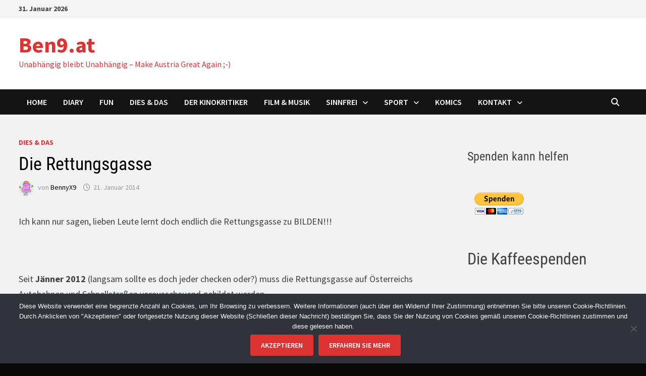

--- FILE ---
content_type: text/html; charset=UTF-8
request_url: https://www.ben9.at/die-rettungsgasse/
body_size: 18060
content:
<!doctype html>
<html lang="de">
<head>
	<meta charset="UTF-8">

<!-- Diese Seite wurde optimiert mit wpSEO (https://www.wpseo.org). -->
<title>Die Rettungsgasse › Ben9.at</title>
<meta name="description" content="Ich kann nur sagen, lieben Leute lernt doch endlich die Rettungsgasse zu BILDEN!!!" />
<meta name="robots" content="index, follow" />
<link rel="canonical" href="https://www.ben9.at/die-rettungsgasse/" />

	<meta name="viewport" content="width=device-width, initial-scale=1">
	<link rel="profile" href="https://gmpg.org/xfn/11">

	
<link rel="alternate" type="application/rss+xml" title="Ben9.at &raquo; Feed" href="https://www.ben9.at/feed/" />
<link rel="alternate" type="application/rss+xml" title="Ben9.at &raquo; Kommentar-Feed" href="https://www.ben9.at/comments/feed/" />
<link rel="alternate" type="application/rss+xml" title="Ben9.at &raquo; Kommentar-Feed zu Die Rettungsgasse" href="https://www.ben9.at/die-rettungsgasse/feed/" />
<link rel="alternate" title="oEmbed (JSON)" type="application/json+oembed" href="https://www.ben9.at/wp-json/oembed/1.0/embed?url=https%3A%2F%2Fwww.ben9.at%2Fdie-rettungsgasse%2F" />
<link rel="alternate" title="oEmbed (XML)" type="text/xml+oembed" href="https://www.ben9.at/wp-json/oembed/1.0/embed?url=https%3A%2F%2Fwww.ben9.at%2Fdie-rettungsgasse%2F&#038;format=xml" />
<style id='wp-img-auto-sizes-contain-inline-css' type='text/css'>
img:is([sizes=auto i],[sizes^="auto," i]){contain-intrinsic-size:3000px 1500px}
/*# sourceURL=wp-img-auto-sizes-contain-inline-css */
</style>
<style id='wp-emoji-styles-inline-css' type='text/css'>

	img.wp-smiley, img.emoji {
		display: inline !important;
		border: none !important;
		box-shadow: none !important;
		height: 1em !important;
		width: 1em !important;
		margin: 0 0.07em !important;
		vertical-align: -0.1em !important;
		background: none !important;
		padding: 0 !important;
	}
/*# sourceURL=wp-emoji-styles-inline-css */
</style>
<style id='wp-block-library-inline-css' type='text/css'>
:root{
  --wp-block-synced-color:#7a00df;
  --wp-block-synced-color--rgb:122, 0, 223;
  --wp-bound-block-color:var(--wp-block-synced-color);
  --wp-editor-canvas-background:#ddd;
  --wp-admin-theme-color:#007cba;
  --wp-admin-theme-color--rgb:0, 124, 186;
  --wp-admin-theme-color-darker-10:#006ba1;
  --wp-admin-theme-color-darker-10--rgb:0, 107, 160.5;
  --wp-admin-theme-color-darker-20:#005a87;
  --wp-admin-theme-color-darker-20--rgb:0, 90, 135;
  --wp-admin-border-width-focus:2px;
}
@media (min-resolution:192dpi){
  :root{
    --wp-admin-border-width-focus:1.5px;
  }
}
.wp-element-button{
  cursor:pointer;
}

:root .has-very-light-gray-background-color{
  background-color:#eee;
}
:root .has-very-dark-gray-background-color{
  background-color:#313131;
}
:root .has-very-light-gray-color{
  color:#eee;
}
:root .has-very-dark-gray-color{
  color:#313131;
}
:root .has-vivid-green-cyan-to-vivid-cyan-blue-gradient-background{
  background:linear-gradient(135deg, #00d084, #0693e3);
}
:root .has-purple-crush-gradient-background{
  background:linear-gradient(135deg, #34e2e4, #4721fb 50%, #ab1dfe);
}
:root .has-hazy-dawn-gradient-background{
  background:linear-gradient(135deg, #faaca8, #dad0ec);
}
:root .has-subdued-olive-gradient-background{
  background:linear-gradient(135deg, #fafae1, #67a671);
}
:root .has-atomic-cream-gradient-background{
  background:linear-gradient(135deg, #fdd79a, #004a59);
}
:root .has-nightshade-gradient-background{
  background:linear-gradient(135deg, #330968, #31cdcf);
}
:root .has-midnight-gradient-background{
  background:linear-gradient(135deg, #020381, #2874fc);
}
:root{
  --wp--preset--font-size--normal:16px;
  --wp--preset--font-size--huge:42px;
}

.has-regular-font-size{
  font-size:1em;
}

.has-larger-font-size{
  font-size:2.625em;
}

.has-normal-font-size{
  font-size:var(--wp--preset--font-size--normal);
}

.has-huge-font-size{
  font-size:var(--wp--preset--font-size--huge);
}

.has-text-align-center{
  text-align:center;
}

.has-text-align-left{
  text-align:left;
}

.has-text-align-right{
  text-align:right;
}

.has-fit-text{
  white-space:nowrap !important;
}

#end-resizable-editor-section{
  display:none;
}

.aligncenter{
  clear:both;
}

.items-justified-left{
  justify-content:flex-start;
}

.items-justified-center{
  justify-content:center;
}

.items-justified-right{
  justify-content:flex-end;
}

.items-justified-space-between{
  justify-content:space-between;
}

.screen-reader-text{
  border:0;
  clip-path:inset(50%);
  height:1px;
  margin:-1px;
  overflow:hidden;
  padding:0;
  position:absolute;
  width:1px;
  word-wrap:normal !important;
}

.screen-reader-text:focus{
  background-color:#ddd;
  clip-path:none;
  color:#444;
  display:block;
  font-size:1em;
  height:auto;
  left:5px;
  line-height:normal;
  padding:15px 23px 14px;
  text-decoration:none;
  top:5px;
  width:auto;
  z-index:100000;
}
html :where(.has-border-color){
  border-style:solid;
}

html :where([style*=border-top-color]){
  border-top-style:solid;
}

html :where([style*=border-right-color]){
  border-right-style:solid;
}

html :where([style*=border-bottom-color]){
  border-bottom-style:solid;
}

html :where([style*=border-left-color]){
  border-left-style:solid;
}

html :where([style*=border-width]){
  border-style:solid;
}

html :where([style*=border-top-width]){
  border-top-style:solid;
}

html :where([style*=border-right-width]){
  border-right-style:solid;
}

html :where([style*=border-bottom-width]){
  border-bottom-style:solid;
}

html :where([style*=border-left-width]){
  border-left-style:solid;
}
html :where(img[class*=wp-image-]){
  height:auto;
  max-width:100%;
}
:where(figure){
  margin:0 0 1em;
}

html :where(.is-position-sticky){
  --wp-admin--admin-bar--position-offset:var(--wp-admin--admin-bar--height, 0px);
}

@media screen and (max-width:600px){
  html :where(.is-position-sticky){
    --wp-admin--admin-bar--position-offset:0px;
  }
}

/*# sourceURL=wp-block-library-inline-css */
</style><style id='wp-block-heading-inline-css' type='text/css'>
h1:where(.wp-block-heading).has-background,h2:where(.wp-block-heading).has-background,h3:where(.wp-block-heading).has-background,h4:where(.wp-block-heading).has-background,h5:where(.wp-block-heading).has-background,h6:where(.wp-block-heading).has-background{
  padding:1.25em 2.375em;
}
h1.has-text-align-left[style*=writing-mode]:where([style*=vertical-lr]),h1.has-text-align-right[style*=writing-mode]:where([style*=vertical-rl]),h2.has-text-align-left[style*=writing-mode]:where([style*=vertical-lr]),h2.has-text-align-right[style*=writing-mode]:where([style*=vertical-rl]),h3.has-text-align-left[style*=writing-mode]:where([style*=vertical-lr]),h3.has-text-align-right[style*=writing-mode]:where([style*=vertical-rl]),h4.has-text-align-left[style*=writing-mode]:where([style*=vertical-lr]),h4.has-text-align-right[style*=writing-mode]:where([style*=vertical-rl]),h5.has-text-align-left[style*=writing-mode]:where([style*=vertical-lr]),h5.has-text-align-right[style*=writing-mode]:where([style*=vertical-rl]),h6.has-text-align-left[style*=writing-mode]:where([style*=vertical-lr]),h6.has-text-align-right[style*=writing-mode]:where([style*=vertical-rl]){
  rotate:180deg;
}
/*# sourceURL=https://www.ben9.at/wp-includes/blocks/heading/style.css */
</style>
<style id='wp-block-paragraph-inline-css' type='text/css'>
.is-small-text{
  font-size:.875em;
}

.is-regular-text{
  font-size:1em;
}

.is-large-text{
  font-size:2.25em;
}

.is-larger-text{
  font-size:3em;
}

.has-drop-cap:not(:focus):first-letter{
  float:left;
  font-size:8.4em;
  font-style:normal;
  font-weight:100;
  line-height:.68;
  margin:.05em .1em 0 0;
  text-transform:uppercase;
}

body.rtl .has-drop-cap:not(:focus):first-letter{
  float:none;
  margin-left:.1em;
}

p.has-drop-cap.has-background{
  overflow:hidden;
}

:root :where(p.has-background){
  padding:1.25em 2.375em;
}

:where(p.has-text-color:not(.has-link-color)) a{
  color:inherit;
}

p.has-text-align-left[style*="writing-mode:vertical-lr"],p.has-text-align-right[style*="writing-mode:vertical-rl"]{
  rotate:180deg;
}
/*# sourceURL=https://www.ben9.at/wp-includes/blocks/paragraph/style.css */
</style>
<style id='global-styles-inline-css' type='text/css'>
:root{--wp--preset--aspect-ratio--square: 1;--wp--preset--aspect-ratio--4-3: 4/3;--wp--preset--aspect-ratio--3-4: 3/4;--wp--preset--aspect-ratio--3-2: 3/2;--wp--preset--aspect-ratio--2-3: 2/3;--wp--preset--aspect-ratio--16-9: 16/9;--wp--preset--aspect-ratio--9-16: 9/16;--wp--preset--color--black: #000000;--wp--preset--color--cyan-bluish-gray: #abb8c3;--wp--preset--color--white: #ffffff;--wp--preset--color--pale-pink: #f78da7;--wp--preset--color--vivid-red: #cf2e2e;--wp--preset--color--luminous-vivid-orange: #ff6900;--wp--preset--color--luminous-vivid-amber: #fcb900;--wp--preset--color--light-green-cyan: #7bdcb5;--wp--preset--color--vivid-green-cyan: #00d084;--wp--preset--color--pale-cyan-blue: #8ed1fc;--wp--preset--color--vivid-cyan-blue: #0693e3;--wp--preset--color--vivid-purple: #9b51e0;--wp--preset--gradient--vivid-cyan-blue-to-vivid-purple: linear-gradient(135deg,rgb(6,147,227) 0%,rgb(155,81,224) 100%);--wp--preset--gradient--light-green-cyan-to-vivid-green-cyan: linear-gradient(135deg,rgb(122,220,180) 0%,rgb(0,208,130) 100%);--wp--preset--gradient--luminous-vivid-amber-to-luminous-vivid-orange: linear-gradient(135deg,rgb(252,185,0) 0%,rgb(255,105,0) 100%);--wp--preset--gradient--luminous-vivid-orange-to-vivid-red: linear-gradient(135deg,rgb(255,105,0) 0%,rgb(207,46,46) 100%);--wp--preset--gradient--very-light-gray-to-cyan-bluish-gray: linear-gradient(135deg,rgb(238,238,238) 0%,rgb(169,184,195) 100%);--wp--preset--gradient--cool-to-warm-spectrum: linear-gradient(135deg,rgb(74,234,220) 0%,rgb(151,120,209) 20%,rgb(207,42,186) 40%,rgb(238,44,130) 60%,rgb(251,105,98) 80%,rgb(254,248,76) 100%);--wp--preset--gradient--blush-light-purple: linear-gradient(135deg,rgb(255,206,236) 0%,rgb(152,150,240) 100%);--wp--preset--gradient--blush-bordeaux: linear-gradient(135deg,rgb(254,205,165) 0%,rgb(254,45,45) 50%,rgb(107,0,62) 100%);--wp--preset--gradient--luminous-dusk: linear-gradient(135deg,rgb(255,203,112) 0%,rgb(199,81,192) 50%,rgb(65,88,208) 100%);--wp--preset--gradient--pale-ocean: linear-gradient(135deg,rgb(255,245,203) 0%,rgb(182,227,212) 50%,rgb(51,167,181) 100%);--wp--preset--gradient--electric-grass: linear-gradient(135deg,rgb(202,248,128) 0%,rgb(113,206,126) 100%);--wp--preset--gradient--midnight: linear-gradient(135deg,rgb(2,3,129) 0%,rgb(40,116,252) 100%);--wp--preset--font-size--small: 13px;--wp--preset--font-size--medium: 20px;--wp--preset--font-size--large: 36px;--wp--preset--font-size--x-large: 42px;--wp--preset--spacing--20: 0.44rem;--wp--preset--spacing--30: 0.67rem;--wp--preset--spacing--40: 1rem;--wp--preset--spacing--50: 1.5rem;--wp--preset--spacing--60: 2.25rem;--wp--preset--spacing--70: 3.38rem;--wp--preset--spacing--80: 5.06rem;--wp--preset--shadow--natural: 6px 6px 9px rgba(0, 0, 0, 0.2);--wp--preset--shadow--deep: 12px 12px 50px rgba(0, 0, 0, 0.4);--wp--preset--shadow--sharp: 6px 6px 0px rgba(0, 0, 0, 0.2);--wp--preset--shadow--outlined: 6px 6px 0px -3px rgb(255, 255, 255), 6px 6px rgb(0, 0, 0);--wp--preset--shadow--crisp: 6px 6px 0px rgb(0, 0, 0);}:where(.is-layout-flex){gap: 0.5em;}:where(.is-layout-grid){gap: 0.5em;}body .is-layout-flex{display: flex;}.is-layout-flex{flex-wrap: wrap;align-items: center;}.is-layout-flex > :is(*, div){margin: 0;}body .is-layout-grid{display: grid;}.is-layout-grid > :is(*, div){margin: 0;}:where(.wp-block-columns.is-layout-flex){gap: 2em;}:where(.wp-block-columns.is-layout-grid){gap: 2em;}:where(.wp-block-post-template.is-layout-flex){gap: 1.25em;}:where(.wp-block-post-template.is-layout-grid){gap: 1.25em;}.has-black-color{color: var(--wp--preset--color--black) !important;}.has-cyan-bluish-gray-color{color: var(--wp--preset--color--cyan-bluish-gray) !important;}.has-white-color{color: var(--wp--preset--color--white) !important;}.has-pale-pink-color{color: var(--wp--preset--color--pale-pink) !important;}.has-vivid-red-color{color: var(--wp--preset--color--vivid-red) !important;}.has-luminous-vivid-orange-color{color: var(--wp--preset--color--luminous-vivid-orange) !important;}.has-luminous-vivid-amber-color{color: var(--wp--preset--color--luminous-vivid-amber) !important;}.has-light-green-cyan-color{color: var(--wp--preset--color--light-green-cyan) !important;}.has-vivid-green-cyan-color{color: var(--wp--preset--color--vivid-green-cyan) !important;}.has-pale-cyan-blue-color{color: var(--wp--preset--color--pale-cyan-blue) !important;}.has-vivid-cyan-blue-color{color: var(--wp--preset--color--vivid-cyan-blue) !important;}.has-vivid-purple-color{color: var(--wp--preset--color--vivid-purple) !important;}.has-black-background-color{background-color: var(--wp--preset--color--black) !important;}.has-cyan-bluish-gray-background-color{background-color: var(--wp--preset--color--cyan-bluish-gray) !important;}.has-white-background-color{background-color: var(--wp--preset--color--white) !important;}.has-pale-pink-background-color{background-color: var(--wp--preset--color--pale-pink) !important;}.has-vivid-red-background-color{background-color: var(--wp--preset--color--vivid-red) !important;}.has-luminous-vivid-orange-background-color{background-color: var(--wp--preset--color--luminous-vivid-orange) !important;}.has-luminous-vivid-amber-background-color{background-color: var(--wp--preset--color--luminous-vivid-amber) !important;}.has-light-green-cyan-background-color{background-color: var(--wp--preset--color--light-green-cyan) !important;}.has-vivid-green-cyan-background-color{background-color: var(--wp--preset--color--vivid-green-cyan) !important;}.has-pale-cyan-blue-background-color{background-color: var(--wp--preset--color--pale-cyan-blue) !important;}.has-vivid-cyan-blue-background-color{background-color: var(--wp--preset--color--vivid-cyan-blue) !important;}.has-vivid-purple-background-color{background-color: var(--wp--preset--color--vivid-purple) !important;}.has-black-border-color{border-color: var(--wp--preset--color--black) !important;}.has-cyan-bluish-gray-border-color{border-color: var(--wp--preset--color--cyan-bluish-gray) !important;}.has-white-border-color{border-color: var(--wp--preset--color--white) !important;}.has-pale-pink-border-color{border-color: var(--wp--preset--color--pale-pink) !important;}.has-vivid-red-border-color{border-color: var(--wp--preset--color--vivid-red) !important;}.has-luminous-vivid-orange-border-color{border-color: var(--wp--preset--color--luminous-vivid-orange) !important;}.has-luminous-vivid-amber-border-color{border-color: var(--wp--preset--color--luminous-vivid-amber) !important;}.has-light-green-cyan-border-color{border-color: var(--wp--preset--color--light-green-cyan) !important;}.has-vivid-green-cyan-border-color{border-color: var(--wp--preset--color--vivid-green-cyan) !important;}.has-pale-cyan-blue-border-color{border-color: var(--wp--preset--color--pale-cyan-blue) !important;}.has-vivid-cyan-blue-border-color{border-color: var(--wp--preset--color--vivid-cyan-blue) !important;}.has-vivid-purple-border-color{border-color: var(--wp--preset--color--vivid-purple) !important;}.has-vivid-cyan-blue-to-vivid-purple-gradient-background{background: var(--wp--preset--gradient--vivid-cyan-blue-to-vivid-purple) !important;}.has-light-green-cyan-to-vivid-green-cyan-gradient-background{background: var(--wp--preset--gradient--light-green-cyan-to-vivid-green-cyan) !important;}.has-luminous-vivid-amber-to-luminous-vivid-orange-gradient-background{background: var(--wp--preset--gradient--luminous-vivid-amber-to-luminous-vivid-orange) !important;}.has-luminous-vivid-orange-to-vivid-red-gradient-background{background: var(--wp--preset--gradient--luminous-vivid-orange-to-vivid-red) !important;}.has-very-light-gray-to-cyan-bluish-gray-gradient-background{background: var(--wp--preset--gradient--very-light-gray-to-cyan-bluish-gray) !important;}.has-cool-to-warm-spectrum-gradient-background{background: var(--wp--preset--gradient--cool-to-warm-spectrum) !important;}.has-blush-light-purple-gradient-background{background: var(--wp--preset--gradient--blush-light-purple) !important;}.has-blush-bordeaux-gradient-background{background: var(--wp--preset--gradient--blush-bordeaux) !important;}.has-luminous-dusk-gradient-background{background: var(--wp--preset--gradient--luminous-dusk) !important;}.has-pale-ocean-gradient-background{background: var(--wp--preset--gradient--pale-ocean) !important;}.has-electric-grass-gradient-background{background: var(--wp--preset--gradient--electric-grass) !important;}.has-midnight-gradient-background{background: var(--wp--preset--gradient--midnight) !important;}.has-small-font-size{font-size: var(--wp--preset--font-size--small) !important;}.has-medium-font-size{font-size: var(--wp--preset--font-size--medium) !important;}.has-large-font-size{font-size: var(--wp--preset--font-size--large) !important;}.has-x-large-font-size{font-size: var(--wp--preset--font-size--x-large) !important;}
/*# sourceURL=global-styles-inline-css */
</style>
<style id='core-block-supports-inline-css' type='text/css'>
/**
 * Core styles: block-supports
 */

/*# sourceURL=core-block-supports-inline-css */
</style>

<style id='classic-theme-styles-inline-css' type='text/css'>
/**
 * These rules are needed for backwards compatibility.
 * They should match the button element rules in the base theme.json file.
 */
.wp-block-button__link {
	color: #ffffff;
	background-color: #32373c;
	border-radius: 9999px; /* 100% causes an oval, but any explicit but really high value retains the pill shape. */

	/* This needs a low specificity so it won't override the rules from the button element if defined in theme.json. */
	box-shadow: none;
	text-decoration: none;

	/* The extra 2px are added to size solids the same as the outline versions.*/
	padding: calc(0.667em + 2px) calc(1.333em + 2px);

	font-size: 1.125em;
}

.wp-block-file__button {
	background: #32373c;
	color: #ffffff;
	text-decoration: none;
}

/*# sourceURL=/wp-includes/css/classic-themes.css */
</style>
<link rel='stylesheet' id='cookie-notice-front-css' href='https://www.ben9.at/wp-content/plugins/cookie-notice/css/front.css?ver=2.5.11' type='text/css' media='all' />
<link rel='stylesheet' id='font-awesome-css' href='https://www.ben9.at/wp-content/themes/bam/assets/fonts/css/all.min.css?ver=6.7.2' type='text/css' media='all' />
<link rel='stylesheet' id='bam-style-css' href='https://www.ben9.at/wp-content/themes/bam/style.css?ver=1.3.5' type='text/css' media='all' />
<link rel='stylesheet' id='__EPYT__style-css' href='https://www.ben9.at/wp-content/plugins/youtube-embed-plus/styles/ytprefs.css?ver=14.2.4' type='text/css' media='all' />
<style id='__EPYT__style-inline-css' type='text/css'>

                .epyt-gallery-thumb {
                        width: 50%;
                }
                
/*# sourceURL=__EPYT__style-inline-css */
</style>
<link rel='stylesheet' id='embed-google-fonts-open-sans-css' href='https://www.ben9.at/wp-content/embed-google-fonts/open-sans/_font.css?ver=local-2026-01' type='text/css' media='all' />
<link rel='stylesheet' id='embed-google-fonts-noto-serif-css' href='https://www.ben9.at/wp-content/embed-google-fonts/noto-serif/_font.css?ver=local-2026-01' type='text/css' media='all' />
<link rel='stylesheet' id='embed-google-fonts-source-sans-pro-css' href='https://www.ben9.at/wp-content/embed-google-fonts/source-sans-pro/_font.css?ver=local-2026-01' type='text/css' media='all' />
<link rel='stylesheet' id='embed-google-fonts-roboto-condensed-css' href='https://www.ben9.at/wp-content/embed-google-fonts/roboto-condensed/_font.css?ver=local-2026-01' type='text/css' media='all' />
<script type="text/javascript" src="https://www.ben9.at/wp-includes/js/jquery/jquery.js?ver=3.7.1" id="jquery-core-js"></script>
<script type="text/javascript" src="https://www.ben9.at/wp-includes/js/jquery/jquery-migrate.js?ver=3.4.1" id="jquery-migrate-js"></script>
<script type="text/javascript" id="__ytprefs__-js-extra">
/* <![CDATA[ */
var _EPYT_ = {"ajaxurl":"https://www.ben9.at/wp-admin/admin-ajax.php","security":"96af0dd5ee","gallery_scrolloffset":"20","eppathtoscripts":"https://www.ben9.at/wp-content/plugins/youtube-embed-plus/scripts/","eppath":"https://www.ben9.at/wp-content/plugins/youtube-embed-plus/","epresponsiveselector":"[\"iframe.__youtube_prefs_widget__\"]","epdovol":"1","version":"14.2.4","evselector":"iframe.__youtube_prefs__[src], iframe[src*=\"youtube.com/embed/\"], iframe[src*=\"youtube-nocookie.com/embed/\"]","ajax_compat":"","maxres_facade":"eager","ytapi_load":"light","pause_others":"","stopMobileBuffer":"1","facade_mode":"","not_live_on_channel":""};
//# sourceURL=__ytprefs__-js-extra
/* ]]> */
</script>
<script type="text/javascript" src="https://www.ben9.at/wp-content/plugins/youtube-embed-plus/scripts/ytprefs.js?ver=14.2.4" id="__ytprefs__-js"></script>
<link rel="https://api.w.org/" href="https://www.ben9.at/wp-json/" /><link rel="alternate" title="JSON" type="application/json" href="https://www.ben9.at/wp-json/wp/v2/posts/4385" /><link rel="EditURI" type="application/rsd+xml" title="RSD" href="https://www.ben9.at/xmlrpc.php?rsd" />
<meta name="generator" content="WordPress 6.9" />
<link rel='shortlink' href='https://www.ben9.at/?p=4385' />
<link rel="pingback" href="https://www.ben9.at/xmlrpc.php"><style type="text/css">.recentcomments a{display:inline !important;padding:0 !important;margin:0 !important;}</style>		<style type="text/css">
				</style>
		
		<style type="text/css" id="theme-custom-css">
			/* Color CSS */
                
                    blockquote {
                        border-left: 4px solid #dd3333;
                    }

                    button,
                    input[type="button"],
                    input[type="reset"],
                    input[type="submit"] {
                        background: #dd3333;
                    }

                    .wp-block-search .wp-block-search__button {
                        background: #dd3333;
                    }

                    .bam-readmore {
                        background: #dd3333;
                    }

                    .site-title a, .site-description {
                        color: #dd3333;
                    }

                    .site-header.default-style .main-navigation ul li a:hover {
                        color: #dd3333;
                    }

                    .site-header.default-style .main-navigation ul ul li a:hover {
                        background: #dd3333;
                    }

                    .site-header.default-style .main-navigation .current_page_item > a,
                    .site-header.default-style .main-navigation .current-menu-item > a,
                    .site-header.default-style .main-navigation .current_page_ancestor > a,
                    .site-header.default-style .main-navigation .current-menu-ancestor > a {
                        color: #dd3333;
                    }

                    .site-header.horizontal-style .main-navigation ul li a:hover {
                        color: #dd3333;
                    }

                    .site-header.horizontal-style .main-navigation ul ul li a:hover {
                        background: #dd3333;
                    }

                    .site-header.horizontal-style .main-navigation .current_page_item > a,
                    .site-header.horizontal-style .main-navigation .current-menu-item > a,
                    .site-header.horizontal-style .main-navigation .current_page_ancestor > a,
                    .site-header.horizontal-style .main-navigation .current-menu-ancestor > a {
                        color: #dd3333;
                    }

                    .posts-navigation .nav-previous a:hover,
                    .posts-navigation .nav-next a:hover {
                        color: #dd3333;
                    }

                    .post-navigation .nav-previous .post-title:hover,
                    .post-navigation .nav-next .post-title:hover {
                        color: #dd3333;
                    }

                    .pagination .page-numbers.current {
                        background: #dd3333;
                        border: 1px solid #dd3333;
                        color: #ffffff;
                    }
                      
                    .pagination a.page-numbers:hover {
                        background: #dd3333;
                        border: 1px solid #dd3333;
                    }

                    .widget a:hover,
                    .widget ul li a:hover {
                        color: #dd3333;
                    }

                    li.bm-tab.th-ui-state-active a {
                        border-bottom: 1px solid #dd3333;
                    }

                    .footer-widget-area .widget a:hover {
                        color: #dd3333;
                    }

                    .bms-title a:hover {
                        color: #dd3333;
                    }

                    .bam-entry .entry-title a:hover {
                        color: #dd3333;
                    }

                    .related-post-meta a:hover,
                    .entry-meta a:hover {
                        color: #dd3333;
                    }

                    .related-post-meta .byline a:hover,
                    .entry-meta .byline a:hover {
                        color: #dd3333;
                    }

                    .cat-links a {
                        color: #dd3333;
                    }

                    .tags-links a:hover {
                        background: #dd3333;
                    }

                    .related-post-title a:hover {
                        color: #dd3333;
                    }

                    .author-posts-link:hover {
                        color: #dd3333;
                    }

                    .comment-author a {
                        color: #dd3333;
                    }

                    .comment-metadata a:hover,
                    .comment-metadata a:focus,
                    .pingback .comment-edit-link:hover,
                    .pingback .comment-edit-link:focus {
                        color: #dd3333;
                    }

                    .comment-reply-link:hover,
                    .comment-reply-link:focus {
                        background: #dd3333;
                    }

                    .comment-notes a:hover,
                    .comment-awaiting-moderation a:hover,
                    .logged-in-as a:hover,
                    .form-allowed-tags a:hover {
                        color: #dd3333;
                    }

                    .required {
                        color: #dd3333;
                    }

                    .comment-reply-title small a:before {
                        color: #dd3333;
                    }

                    .wp-block-quote {
                        border-left: 4px solid #dd3333;
                    }

                    .wp-block-quote[style*="text-align:right"], .wp-block-quote[style*="text-align: right"] {
                        border-right: 4px solid #dd3333;
                    }

                    .site-info a:hover {
                        color: #dd3333;
                    }

                    #bam-tags a, .widget_tag_cloud .tagcloud a {
                        background: #dd3333;
                    }

                
                    .site-title a, .site-description,
                    .site-header.horizontal-style .site-description {
                        color: #dd3333;
                    }
                
                    .page-content a:hover,
                    .entry-content a:hover {
                        color: #00aeef;
                    }
                
                    button,
                    input[type="button"],
                    input[type="reset"],
                    input[type="submit"],
                    .wp-block-search .wp-block-search__button,
                    .bam-readmore {
                        background: #dd3333;
                    }
                
                    body.boxed-layout.custom-background,
                    body.boxed-layout {
                        background-color: #0a0a0a;
                    }
                
                    body.boxed-layout #page {
                        background: #f2f2f2;
                    }
                
                    body.boxed-layout.custom-background.separate-containers,
                    body.boxed-layout.separate-containers {
                        background-color: #dddddd;
                    }
                
                    body.wide-layout.custom-background.separate-containers,
                    body.wide-layout.separate-containers {
                        background-color: #eeeeee;
                    }
                
                    .related-post-meta .byline a:hover, 
                    .entry-meta .byline a:hover,
                    .related-post-meta a:hover, 
                    .entry-meta a:hover {
                        color: #dd3333;
                    }		</style>

	</head>

<body class="wp-singular post-template-default single single-post postid-4385 single-format-standard wp-embed-responsive wp-theme-bam cookies-not-set boxed-layout right-sidebar one-container">



<div id="page" class="site">
	<a class="skip-link screen-reader-text" href="#content">Zum Inhalt springen</a>

	
<div id="topbar" class="bam-topbar clearfix">

    <div class="container">

                    <span class="bam-date">31. Januar 2026</span>
        
        
        
    </div>

</div>
	


<header id="masthead" class="site-header default-style">

    
    

<div id="site-header-inner" class="clearfix container left-logo">

    <div class="site-branding">
    <div class="site-branding-inner">

        
        <div class="site-branding-text">
                            <p class="site-title"><a href="https://www.ben9.at/" rel="home">Ben9.at</a></p>
                                <p class="site-description">Unabhängig bleibt Unabhängig &#8211; Make Austria Great Again ;-)</p>
                    </div><!-- .site-branding-text -->

    </div><!-- .site-branding-inner -->
</div><!-- .site-branding -->
        
</div><!-- #site-header-inner -->



<nav id="site-navigation" class="main-navigation">

    <div id="site-navigation-inner" class="container align-left show-search">
        
        <div class="menu-kickstart-container"><ul id="primary-menu" class="menu"><li id="menu-item-4271" class="menu-item menu-item-type-custom menu-item-object-custom menu-item-home menu-item-4271"><a href="https://www.ben9.at/">Home</a></li>
<li id="menu-item-4280" class="menu-item menu-item-type-taxonomy menu-item-object-category menu-item-4280"><a href="https://www.ben9.at/category/vermoegen/">Diary</a></li>
<li id="menu-item-4866" class="menu-item menu-item-type-taxonomy menu-item-object-category menu-item-4866"><a href="https://www.ben9.at/category/fun/">Fun</a></li>
<li id="menu-item-4319" class="menu-item menu-item-type-taxonomy menu-item-object-category current-post-ancestor current-menu-parent current-post-parent menu-item-4319"><a href="https://www.ben9.at/category/dies-das/">Dies &amp; Das</a></li>
<li id="menu-item-5354" class="menu-item menu-item-type-custom menu-item-object-custom menu-item-5354"><a href="https://www.kinokritiker.com/">Der Kinokritiker</a></li>
<li id="menu-item-4320" class="menu-item menu-item-type-taxonomy menu-item-object-category menu-item-4320"><a href="https://www.ben9.at/category/film-musik/">Film &#038; Musik</a></li>
<li id="menu-item-4290" class="menu-item menu-item-type-taxonomy menu-item-object-category menu-item-has-children menu-item-4290"><a href="https://www.ben9.at/category/sinnfrei/">Sinnfrei</a>
<ul class="sub-menu">
	<li id="menu-item-4294" class="menu-item menu-item-type-taxonomy menu-item-object-category menu-item-has-children menu-item-4294"><a href="https://www.ben9.at/category/everything-else/">Everything Else</a>
	<ul class="sub-menu">
		<li id="menu-item-4282" class="menu-item menu-item-type-taxonomy menu-item-object-category menu-item-has-children menu-item-4282"><a href="https://www.ben9.at/category/roxx/">Roxx</a>
		<ul class="sub-menu">
			<li id="menu-item-4284" class="menu-item menu-item-type-taxonomy menu-item-object-category menu-item-4284"><a href="https://www.ben9.at/category/roxx/avgn/">AVGN</a></li>
			<li id="menu-item-4285" class="menu-item menu-item-type-taxonomy menu-item-object-category menu-item-4285"><a href="https://www.ben9.at/category/roxx/bruno-am-sonntag/">Bruno am Sonntag</a></li>
			<li id="menu-item-4286" class="menu-item menu-item-type-taxonomy menu-item-object-category menu-item-4286"><a href="https://www.ben9.at/category/roxx/kino/">Kino</a></li>
			<li id="menu-item-4287" class="menu-item menu-item-type-taxonomy menu-item-object-category menu-item-4287"><a href="https://www.ben9.at/category/roxx/musik-roxx/">Musik</a></li>
			<li id="menu-item-4288" class="menu-item menu-item-type-taxonomy menu-item-object-category menu-item-4288"><a href="https://www.ben9.at/category/roxx/reisen/">Reisen</a></li>
			<li id="menu-item-4289" class="menu-item menu-item-type-taxonomy menu-item-object-category menu-item-4289"><a href="https://www.ben9.at/category/roxx/selbstgemacht/">Selbstgemacht</a></li>
			<li id="menu-item-4329" class="menu-item menu-item-type-taxonomy menu-item-object-category menu-item-4329"><a href="https://www.ben9.at/category/suxx/in-wien/">In Wien</a></li>
			<li id="menu-item-4335" class="menu-item menu-item-type-taxonomy menu-item-object-category menu-item-4335"><a href="https://www.ben9.at/category/roxx/spiele-roxx/">Spiele</a></li>
			<li id="menu-item-4336" class="menu-item menu-item-type-taxonomy menu-item-object-category menu-item-4336"><a href="https://www.ben9.at/category/roxx/spieleranking/">Spieleranking</a></li>
			<li id="menu-item-4334" class="menu-item menu-item-type-taxonomy menu-item-object-category menu-item-4334"><a href="https://www.ben9.at/category/roxx/snapshot/">Snapshot</a></li>
		</ul>
</li>
		<li id="menu-item-4291" class="menu-item menu-item-type-taxonomy menu-item-object-category menu-item-has-children menu-item-4291"><a href="https://www.ben9.at/category/suxx/">Suxx</a>
		<ul class="sub-menu">
			<li id="menu-item-4283" class="menu-item menu-item-type-taxonomy menu-item-object-category menu-item-4283"><a href="https://www.ben9.at/category/roxx/alltag-roxx/">Alltag</a></li>
			<li id="menu-item-4292" class="menu-item menu-item-type-taxonomy menu-item-object-category menu-item-4292"><a href="https://www.ben9.at/category/suxx/sprache/">Sprache</a></li>
			<li id="menu-item-4299" class="menu-item menu-item-type-taxonomy menu-item-object-category menu-item-4299"><a href="https://www.ben9.at/category/suxx/fernsehen/">Fernsehen</a></li>
			<li id="menu-item-4330" class="menu-item menu-item-type-taxonomy menu-item-object-category menu-item-4330"><a href="https://www.ben9.at/category/suxx/ronnys-rubrik/">Ronny&#8217;s Rubrik</a></li>
			<li id="menu-item-4293" class="menu-item menu-item-type-taxonomy menu-item-object-category menu-item-4293"><a href="https://www.ben9.at/category/suxx/werbung/">Werbung</a></li>
			<li id="menu-item-4321" class="menu-item menu-item-type-taxonomy menu-item-object-category menu-item-4321"><a href="https://www.ben9.at/category/suxx/arbeit-schule/">Arbeit/Schule</a></li>
			<li id="menu-item-4323" class="menu-item menu-item-type-taxonomy menu-item-object-category menu-item-4323"><a href="https://www.ben9.at/category/suxx/computer-internet/">Computer/Internet</a></li>
			<li id="menu-item-4328" class="menu-item menu-item-type-taxonomy menu-item-object-category menu-item-4328"><a href="https://www.ben9.at/category/suxx/gericht/">Gericht</a></li>
			<li id="menu-item-4327" class="menu-item menu-item-type-taxonomy menu-item-object-category menu-item-4327"><a href="https://www.ben9.at/category/suxx/feiertage/">Feiertage</a></li>
			<li id="menu-item-4326" class="menu-item menu-item-type-taxonomy menu-item-object-category menu-item-4326"><a href="https://www.ben9.at/category/suxx/essen/">Essen</a></li>
			<li id="menu-item-4325" class="menu-item menu-item-type-taxonomy menu-item-object-category menu-item-4325"><a href="https://www.ben9.at/category/suxx/eierland/">Eierland</a></li>
			<li id="menu-item-4322" class="menu-item menu-item-type-taxonomy menu-item-object-category menu-item-4322"><a href="https://www.ben9.at/category/suxx/bahn/">Bahn</a></li>
			<li id="menu-item-4324" class="menu-item menu-item-type-taxonomy menu-item-object-category menu-item-4324"><a href="https://www.ben9.at/category/suxx/das-goldene-stueck/">Das goldene Stück</a></li>
		</ul>
</li>
	</ul>
</li>
</ul>
</li>
<li id="menu-item-4298" class="menu-item menu-item-type-taxonomy menu-item-object-category menu-item-has-children menu-item-4298"><a href="https://www.ben9.at/category/roxx/sport/">Sport</a>
<ul class="sub-menu">
	<li id="menu-item-4296" class="menu-item menu-item-type-taxonomy menu-item-object-category menu-item-4296"><a href="https://www.ben9.at/category/roxx/wm/">Sommer/Winter-WM-EM</a></li>
	<li id="menu-item-4297" class="menu-item menu-item-type-taxonomy menu-item-object-category menu-item-4297"><a href="https://www.ben9.at/category/roxx/winter-olympia/">Sommer/Winter-Olympia</a></li>
</ul>
</li>
<li id="menu-item-6215" class="menu-item menu-item-type-custom menu-item-object-custom menu-item-6215"><a href="http://komics.ben9.at/">Komics</a></li>
<li id="menu-item-4274" class="menu-item menu-item-type-post_type menu-item-object-page menu-item-has-children menu-item-4274"><a href="https://www.ben9.at/impressum/">Kontakt</a>
<ul class="sub-menu">
	<li id="menu-item-5396" class="menu-item menu-item-type-post_type menu-item-object-page menu-item-5396"><a href="https://www.ben9.at/hier-werben/">Hier werben!</a></li>
	<li id="menu-item-5397" class="menu-item menu-item-type-post_type menu-item-object-page menu-item-5397"><a href="https://www.ben9.at/impressum/">Impressum</a></li>
</ul>
</li>
</ul></div><div class="bam-search-button-icon">
    <i class="fas fa-search" aria-hidden="true"></i>
</div>
<div class="bam-search-box-container">
    <div class="bam-search-box">
        <form role="search" method="get" class="search-form" action="https://www.ben9.at/">
				<label>
					<span class="screen-reader-text">Suche nach:</span>
					<input type="search" class="search-field" placeholder="Suchen …" value="" name="s" />
				</label>
				<input type="submit" class="search-submit" value="Suchen" />
			</form>    </div><!-- th-search-box -->
</div><!-- .th-search-box-container -->

        <button class="menu-toggle" aria-controls="primary-menu" aria-expanded="false" data-toggle-target=".mobile-navigation"><i class="fas fa-bars"></i>Menü</button>
        
    </div><!-- .container -->
    
</nav><!-- #site-navigation -->
<div class="mobile-dropdown">
    <nav class="mobile-navigation">
        <div class="menu-kickstart-container"><ul id="primary-menu-mobile" class="menu"><li class="menu-item menu-item-type-custom menu-item-object-custom menu-item-home menu-item-4271"><a href="https://www.ben9.at/">Home</a></li>
<li class="menu-item menu-item-type-taxonomy menu-item-object-category menu-item-4280"><a href="https://www.ben9.at/category/vermoegen/">Diary</a></li>
<li class="menu-item menu-item-type-taxonomy menu-item-object-category menu-item-4866"><a href="https://www.ben9.at/category/fun/">Fun</a></li>
<li class="menu-item menu-item-type-taxonomy menu-item-object-category current-post-ancestor current-menu-parent current-post-parent menu-item-4319"><a href="https://www.ben9.at/category/dies-das/">Dies &amp; Das</a></li>
<li class="menu-item menu-item-type-custom menu-item-object-custom menu-item-5354"><a href="https://www.kinokritiker.com/">Der Kinokritiker</a></li>
<li class="menu-item menu-item-type-taxonomy menu-item-object-category menu-item-4320"><a href="https://www.ben9.at/category/film-musik/">Film &#038; Musik</a></li>
<li class="menu-item menu-item-type-taxonomy menu-item-object-category menu-item-has-children menu-item-4290"><a href="https://www.ben9.at/category/sinnfrei/">Sinnfrei</a><button class="dropdown-toggle" data-toggle-target=".mobile-navigation .menu-item-4290 > .sub-menu" aria-expanded="false"><span class="screen-reader-text">Untermenü anzeigen</span></button>
<ul class="sub-menu">
	<li class="menu-item menu-item-type-taxonomy menu-item-object-category menu-item-has-children menu-item-4294"><a href="https://www.ben9.at/category/everything-else/">Everything Else</a><button class="dropdown-toggle" data-toggle-target=".mobile-navigation .menu-item-4294 > .sub-menu" aria-expanded="false"><span class="screen-reader-text">Untermenü anzeigen</span></button>
	<ul class="sub-menu">
		<li class="menu-item menu-item-type-taxonomy menu-item-object-category menu-item-has-children menu-item-4282"><a href="https://www.ben9.at/category/roxx/">Roxx</a><button class="dropdown-toggle" data-toggle-target=".mobile-navigation .menu-item-4282 > .sub-menu" aria-expanded="false"><span class="screen-reader-text">Untermenü anzeigen</span></button>
		<ul class="sub-menu">
			<li class="menu-item menu-item-type-taxonomy menu-item-object-category menu-item-4284"><a href="https://www.ben9.at/category/roxx/avgn/">AVGN</a></li>
			<li class="menu-item menu-item-type-taxonomy menu-item-object-category menu-item-4285"><a href="https://www.ben9.at/category/roxx/bruno-am-sonntag/">Bruno am Sonntag</a></li>
			<li class="menu-item menu-item-type-taxonomy menu-item-object-category menu-item-4286"><a href="https://www.ben9.at/category/roxx/kino/">Kino</a></li>
			<li class="menu-item menu-item-type-taxonomy menu-item-object-category menu-item-4287"><a href="https://www.ben9.at/category/roxx/musik-roxx/">Musik</a></li>
			<li class="menu-item menu-item-type-taxonomy menu-item-object-category menu-item-4288"><a href="https://www.ben9.at/category/roxx/reisen/">Reisen</a></li>
			<li class="menu-item menu-item-type-taxonomy menu-item-object-category menu-item-4289"><a href="https://www.ben9.at/category/roxx/selbstgemacht/">Selbstgemacht</a></li>
			<li class="menu-item menu-item-type-taxonomy menu-item-object-category menu-item-4329"><a href="https://www.ben9.at/category/suxx/in-wien/">In Wien</a></li>
			<li class="menu-item menu-item-type-taxonomy menu-item-object-category menu-item-4335"><a href="https://www.ben9.at/category/roxx/spiele-roxx/">Spiele</a></li>
			<li class="menu-item menu-item-type-taxonomy menu-item-object-category menu-item-4336"><a href="https://www.ben9.at/category/roxx/spieleranking/">Spieleranking</a></li>
			<li class="menu-item menu-item-type-taxonomy menu-item-object-category menu-item-4334"><a href="https://www.ben9.at/category/roxx/snapshot/">Snapshot</a></li>
		</ul>
</li>
		<li class="menu-item menu-item-type-taxonomy menu-item-object-category menu-item-has-children menu-item-4291"><a href="https://www.ben9.at/category/suxx/">Suxx</a><button class="dropdown-toggle" data-toggle-target=".mobile-navigation .menu-item-4291 > .sub-menu" aria-expanded="false"><span class="screen-reader-text">Untermenü anzeigen</span></button>
		<ul class="sub-menu">
			<li class="menu-item menu-item-type-taxonomy menu-item-object-category menu-item-4283"><a href="https://www.ben9.at/category/roxx/alltag-roxx/">Alltag</a></li>
			<li class="menu-item menu-item-type-taxonomy menu-item-object-category menu-item-4292"><a href="https://www.ben9.at/category/suxx/sprache/">Sprache</a></li>
			<li class="menu-item menu-item-type-taxonomy menu-item-object-category menu-item-4299"><a href="https://www.ben9.at/category/suxx/fernsehen/">Fernsehen</a></li>
			<li class="menu-item menu-item-type-taxonomy menu-item-object-category menu-item-4330"><a href="https://www.ben9.at/category/suxx/ronnys-rubrik/">Ronny&#8217;s Rubrik</a></li>
			<li class="menu-item menu-item-type-taxonomy menu-item-object-category menu-item-4293"><a href="https://www.ben9.at/category/suxx/werbung/">Werbung</a></li>
			<li class="menu-item menu-item-type-taxonomy menu-item-object-category menu-item-4321"><a href="https://www.ben9.at/category/suxx/arbeit-schule/">Arbeit/Schule</a></li>
			<li class="menu-item menu-item-type-taxonomy menu-item-object-category menu-item-4323"><a href="https://www.ben9.at/category/suxx/computer-internet/">Computer/Internet</a></li>
			<li class="menu-item menu-item-type-taxonomy menu-item-object-category menu-item-4328"><a href="https://www.ben9.at/category/suxx/gericht/">Gericht</a></li>
			<li class="menu-item menu-item-type-taxonomy menu-item-object-category menu-item-4327"><a href="https://www.ben9.at/category/suxx/feiertage/">Feiertage</a></li>
			<li class="menu-item menu-item-type-taxonomy menu-item-object-category menu-item-4326"><a href="https://www.ben9.at/category/suxx/essen/">Essen</a></li>
			<li class="menu-item menu-item-type-taxonomy menu-item-object-category menu-item-4325"><a href="https://www.ben9.at/category/suxx/eierland/">Eierland</a></li>
			<li class="menu-item menu-item-type-taxonomy menu-item-object-category menu-item-4322"><a href="https://www.ben9.at/category/suxx/bahn/">Bahn</a></li>
			<li class="menu-item menu-item-type-taxonomy menu-item-object-category menu-item-4324"><a href="https://www.ben9.at/category/suxx/das-goldene-stueck/">Das goldene Stück</a></li>
		</ul>
</li>
	</ul>
</li>
</ul>
</li>
<li class="menu-item menu-item-type-taxonomy menu-item-object-category menu-item-has-children menu-item-4298"><a href="https://www.ben9.at/category/roxx/sport/">Sport</a><button class="dropdown-toggle" data-toggle-target=".mobile-navigation .menu-item-4298 > .sub-menu" aria-expanded="false"><span class="screen-reader-text">Untermenü anzeigen</span></button>
<ul class="sub-menu">
	<li class="menu-item menu-item-type-taxonomy menu-item-object-category menu-item-4296"><a href="https://www.ben9.at/category/roxx/wm/">Sommer/Winter-WM-EM</a></li>
	<li class="menu-item menu-item-type-taxonomy menu-item-object-category menu-item-4297"><a href="https://www.ben9.at/category/roxx/winter-olympia/">Sommer/Winter-Olympia</a></li>
</ul>
</li>
<li class="menu-item menu-item-type-custom menu-item-object-custom menu-item-6215"><a href="http://komics.ben9.at/">Komics</a></li>
<li class="menu-item menu-item-type-post_type menu-item-object-page menu-item-has-children menu-item-4274"><a href="https://www.ben9.at/impressum/">Kontakt</a><button class="dropdown-toggle" data-toggle-target=".mobile-navigation .menu-item-4274 > .sub-menu" aria-expanded="false"><span class="screen-reader-text">Untermenü anzeigen</span></button>
<ul class="sub-menu">
	<li class="menu-item menu-item-type-post_type menu-item-object-page menu-item-5396"><a href="https://www.ben9.at/hier-werben/">Hier werben!</a></li>
	<li class="menu-item menu-item-type-post_type menu-item-object-page menu-item-5397"><a href="https://www.ben9.at/impressum/">Impressum</a></li>
</ul>
</li>
</ul></div>    </nav>
</div>

    
         
</header><!-- #masthead -->


	
	<div id="content" class="site-content">
		<div class="container">

	
	<div id="primary" class="content-area">

		
		<main id="main" class="site-main">

			
			
<article id="post-4385" class="bam-single-post post-4385 post type-post status-publish format-standard hentry category-dies-das tag-rettungsgasse">

	
	<div class="category-list">
		<span class="cat-links"><a href="https://www.ben9.at/category/dies-das/" rel="category tag">Dies &amp; Das</a></span>	</div><!-- .category-list -->

	<header class="entry-header">
		<h1 class="entry-title">Die Rettungsgasse</h1>			<div class="entry-meta">
				<span class="byline"> <img class="author-photo" alt="BennyX9" src="https://secure.gravatar.com/avatar/011feb9606fdfecce80db1d903e17b295a3ddf862a24f1eb8e7fdeb7dd7cb2ab?s=96&#038;d=monsterid&#038;r=x" />von <span class="author vcard"><a class="url fn n" href="https://www.ben9.at/author/bennyx9/">BennyX9</a></span></span><span class="posted-on"><i class="far fa-clock"></i><a href="https://www.ben9.at/die-rettungsgasse/" rel="bookmark"><time class="entry-date published updated" datetime="2014-01-21T15:00:31+02:00">21. Januar 2014</time></a></span>			</div><!-- .entry-meta -->
			</header><!-- .entry-header -->

	
	
	
	<div class="entry-content">
		<p>Ich kann nur sagen, lieben Leute lernt doch endlich die Rettungsgasse zu BILDEN!!!</p>
<p>&nbsp;</p>
<p>Seit <strong>Jänner 2012</strong> (langsam sollte es doch jeder checken oder?) muss die Rettungsgasse auf Österreichs Autobahnen und Schnellstraßen vorausschauend gebildet werden.</p>
<p style="text-align: center;"><strong>Es gilt: Bei Stau-Bildung RETTUNGSGASSE!</strong></p>
<p style="text-align: left;">Ich kann nur aus eigener Erfahrung sprechen, in Wien ist dies eine Katastrophe, teilweise bilden Autofahrer gar keine Rettungsgasse oder sie wird nur teilweise oder falsch gebildet.</p>
<p style="text-align: left;">Langsam wird es mir zu blöd, mich jedesmal anhupen zu lassen.</p>
<p style="text-align: left;">Wir wird diese Rettungsgasse eigentlich gebildet ?!?! Ganz einfach&#8230;.</p>
<p style="text-align: left;">Alle Fahrzeuge der linken Spur fahren <strong>so weit wie möglich</strong> nach <strong>links</strong> und ordnen sich parallel zur Straße am Rand ein. <strong>Alle anderen fahren</strong> so weit wie möglich nach <strong>rechts</strong>, auch auf den Pannenstreifen. Und alle fahren dabei weiter und bleiben nicht einfach stehen!!!</p>
<p style="text-align: left;">Direkt ein Video von der <a title="Asfinag" href="http://www.asfinag.at/was-ist-die-rettungsgasse" target="_blank">Asfinag</a>, vielleicht geht es ja so leichter&#8230;</p>
<p style="text-align: left;">[youtube]http://youtu.be/BdT_QY3o7fw[/youtube]</p>
<p style="text-align: left;">
<p style="text-align: left;">Bitte liebe Leute werdet endlich aktiv und bildet die Rettungsgasse für <strong>mich und alle Unfallopfer die schnell Hilfe brauchen</strong>.</p>
<p style="text-align: left;"><strong>Danke</strong></p>	</div><!-- .entry-content -->

	
	<footer class="entry-footer">
		<div class="tags-links"><span class="bam-tags-title">Verschlagwortet</span><a href="https://www.ben9.at/tag/rettungsgasse/" rel="tag">Rettungsgasse</a></div>	</footer><!-- .entry-footer -->

	
</article><!-- #post-4385 -->
	<nav class="navigation post-navigation" aria-label="Beiträge">
		<h2 class="screen-reader-text">Beitragsnavigation</h2>
		<div class="nav-links"><div class="nav-previous"><a href="https://www.ben9.at/mein-netzwerk-waechst/" rel="prev"><span class="meta-nav" aria-hidden="true">Vorheriger Beitrag</span> <span class="screen-reader-text">Vorheriger Beitrag:</span> <br/><span class="post-title">Mein Netzwerk wächst</span></a></div><div class="nav-next"><a href="https://www.ben9.at/das-aktien-tagebuch-70/" rel="next"><span class="meta-nav" aria-hidden="true">Nächster Beitrag</span> <span class="screen-reader-text">Nächster Beitrag:</span> <br/><span class="post-title">Das Aktien Tagebuch 70</span></a></div></div>
	</nav><div class="bam-authorbox clearfix">

    <div class="bam-author-img">
        <img alt='' src='https://secure.gravatar.com/avatar/011feb9606fdfecce80db1d903e17b295a3ddf862a24f1eb8e7fdeb7dd7cb2ab?s=100&#038;d=monsterid&#038;r=x' srcset='https://secure.gravatar.com/avatar/011feb9606fdfecce80db1d903e17b295a3ddf862a24f1eb8e7fdeb7dd7cb2ab?s=200&#038;d=monsterid&#038;r=x 2x' class='avatar avatar-100 photo' height='100' width='100' decoding='async'/>    </div>

    <div class="bam-author-content">
        <h4 class="author-name">BennyX9</h4>
        <p class="author-description"></p>
        <a class="author-posts-link" href="https://www.ben9.at/author/bennyx9/" title="BennyX9">
            Alle Beiträge ansehen von BennyX9 &rarr;        </a>
    </div>

</div>


<div class="bam-related-posts clearfix">

    <h3 class="related-section-title">Das könnte dich auch interessieren</h3>

    <div class="related-posts-wrap">
                    <div class="related-post">
                <div class="related-post-thumbnail">
                    <a href="https://www.ben9.at/it-blase/">
                                            </a>
                </div><!-- .related-post-thumbnail -->
                <h3 class="related-post-title">
                    <a href="https://www.ben9.at/it-blase/" rel="bookmark" title="IT-Blase?">
                        IT-Blase?                    </a>
                </h3><!-- .related-post-title -->
                <div class="related-post-meta"><span class="posted-on"><i class="far fa-clock"></i><a href="https://www.ben9.at/it-blase/" rel="bookmark"><time class="entry-date published sm-hu" datetime="2013-11-09T11:01:34+02:00">9. November 2013</time><time class="updated" datetime="2013-11-09T11:02:24+02:00">9. November 2013</time></a></span></div>
            </div><!-- .related-post -->
                    <div class="related-post">
                <div class="related-post-thumbnail">
                    <a href="https://www.ben9.at/eine-komische-welt/">
                                            </a>
                </div><!-- .related-post-thumbnail -->
                <h3 class="related-post-title">
                    <a href="https://www.ben9.at/eine-komische-welt/" rel="bookmark" title="Eine komische Welt">
                        Eine komische Welt                    </a>
                </h3><!-- .related-post-title -->
                <div class="related-post-meta"><span class="posted-on"><i class="far fa-clock"></i><a href="https://www.ben9.at/eine-komische-welt/" rel="bookmark"><time class="entry-date published sm-hu" datetime="2012-12-20T15:26:54+02:00">20. Dezember 2012</time><time class="updated" datetime="2014-07-22T09:50:40+02:00">22. Juli 2014</time></a></span></div>
            </div><!-- .related-post -->
                    <div class="related-post">
                <div class="related-post-thumbnail">
                    <a href="https://www.ben9.at/lakritz-kalender-tag-9/">
                                            </a>
                </div><!-- .related-post-thumbnail -->
                <h3 class="related-post-title">
                    <a href="https://www.ben9.at/lakritz-kalender-tag-9/" rel="bookmark" title="Lakritz Kalender Tag 9">
                        Lakritz Kalender Tag 9                    </a>
                </h3><!-- .related-post-title -->
                <div class="related-post-meta"><span class="posted-on"><i class="far fa-clock"></i><a href="https://www.ben9.at/lakritz-kalender-tag-9/" rel="bookmark"><time class="entry-date published sm-hu" datetime="2020-12-09T10:57:00+02:00">9. Dezember 2020</time><time class="updated" datetime="2021-06-03T19:01:27+02:00">3. Juni 2021</time></a></span></div>
            </div><!-- .related-post -->
            </div><!-- .related-post-wrap-->

</div><!-- .related-posts -->


<div id="comments" class="comments-area">

		<div id="respond" class="comment-respond">
		<h3 id="reply-title" class="comment-reply-title">Schreibe einen Kommentar <small><a rel="nofollow" id="cancel-comment-reply-link" href="/die-rettungsgasse/#respond" style="display:none;">Antwort abbrechen</a></small></h3><form action="https://www.ben9.at/wp-comments-post.php" method="post" id="commentform" class="comment-form"><p class="comment-notes"><span id="email-notes">Deine E-Mail-Adresse wird nicht veröffentlicht.</span> <span class="required-field-message">Erforderliche Felder sind mit <span class="required">*</span> markiert</span></p><p class="comment-form-comment"><label for="comment">Kommentar <span class="required">*</span></label> <textarea autocomplete="new-password"  id="c0c5c35125"  name="c0c5c35125"   cols="45" rows="8" maxlength="65525" required></textarea><textarea id="comment" aria-label="hp-comment" aria-hidden="true" name="comment" autocomplete="new-password" style="padding:0 !important;clip:rect(1px, 1px, 1px, 1px) !important;position:absolute !important;white-space:nowrap !important;height:1px !important;width:1px !important;overflow:hidden !important;" tabindex="-1"></textarea><script data-noptimize>document.getElementById("comment").setAttribute( "id", "aa9ef4fba1c64a9967d0dab8bafed634" );document.getElementById("c0c5c35125").setAttribute( "id", "comment" );</script></p><p class="comment-form-author"><label for="author">Name <span class="required">*</span></label> <input id="author" name="author" type="text" value="" size="30" maxlength="245" autocomplete="name" required /></p>
<p class="comment-form-email"><label for="email">E-Mail-Adresse <span class="required">*</span></label> <input id="email" name="email" type="email" value="" size="30" maxlength="100" aria-describedby="email-notes" autocomplete="email" required /></p>
<p class="comment-form-url"><label for="url">Website</label> <input id="url" name="url" type="url" value="" size="30" maxlength="200" autocomplete="url" /></p>
<p class="form-submit"><input name="submit" type="submit" id="submit" class="submit" value="Kommentar abschicken" /> <input type='hidden' name='comment_post_ID' value='4385' id='comment_post_ID' />
<input type='hidden' name='comment_parent' id='comment_parent' value='0' />
</p></form>	</div><!-- #respond -->
	
</div><!-- #comments -->

			
		</main><!-- #main -->

		
	</div><!-- #primary -->

	


<aside id="secondary" class="widget-area">

	
	<section id="block-6" class="widget widget_block"><h4>Spenden kann helfen</h4>
<br>
<form action="https://www.paypal.com/donate" method="post" target="_top">
<input type="hidden" name="hosted_button_id" value="SX79QAPT9AQUQ">
<input type="image" src="https://www.paypalobjects.com/de_DE/AT/i/btn/btn_donateCC_LG.gif" border="0" name="submit" title="PayPal - The safer, easier way to pay online!" alt="Spenden mit dem PayPal-Button">
<img loading="lazy" decoding="async" alt="" border="0" src="https://www.paypal.com/de_AT/i/scr/pixel.gif" width="1" height="1">
</form></section><section id="block-7" class="widget widget_block">
<h2 class="wp-block-heading">Die Kaffeespenden</h2>
</section><section id="block-10" class="widget widget_block"><a href="https://www.kinokritiker.com">Der Kino Film Kritiker</a></section><section id="block-9" class="widget widget_block widget_text">
<p></p>
</section><section id="block-8" class="widget widget_block">Bald mehr...</section><section id="tag_cloud-3" class="widget widget_tag_cloud"><h4 class="widget-title">Die Schlagwörter</h4><div class="tagcloud"><a href="https://www.ben9.at/tag/2010/" class="tag-cloud-link tag-link-41 tag-link-position-1" style="font-size: 10pt;">2010</a>
<a href="https://www.ben9.at/tag/2014/" class="tag-cloud-link tag-link-207 tag-link-position-2" style="font-size: 10pt;">2014</a>
<a href="https://www.ben9.at/tag/aktien/" class="tag-cloud-link tag-link-42 tag-link-position-3" style="font-size: 10pt;">Aktien</a>
<a href="https://www.ben9.at/tag/boxen/" class="tag-cloud-link tag-link-231 tag-link-position-4" style="font-size: 10pt;">Boxen</a>
<a href="https://www.ben9.at/tag/das-experiment/" class="tag-cloud-link tag-link-112 tag-link-position-5" style="font-size: 10pt;">Das Experiment</a>
<a href="https://www.ben9.at/tag/der-papa/" class="tag-cloud-link tag-link-256 tag-link-position-6" style="font-size: 10pt;">Der Papa</a>
<a href="https://www.ben9.at/tag/derstandard/" class="tag-cloud-link tag-link-279 tag-link-position-7" style="font-size: 10pt;">derstandard</a>
<a href="https://www.ben9.at/tag/donauinselfest/" class="tag-cloud-link tag-link-247 tag-link-position-8" style="font-size: 10pt;">Donauinselfest</a>
<a href="https://www.ben9.at/tag/donauinselfest-2013/" class="tag-cloud-link tag-link-192 tag-link-position-9" style="font-size: 10pt;">Donauinselfest 2013</a>
<a href="https://www.ben9.at/tag/einnahmen/" class="tag-cloud-link tag-link-50 tag-link-position-10" style="font-size: 10pt;">Einnahmen</a>
<a href="https://www.ben9.at/tag/em-europa-2020-21/" class="tag-cloud-link tag-link-884 tag-link-position-11" style="font-size: 10pt;">EM Europa 2020/21</a>
<a href="https://www.ben9.at/tag/em-frankreich-2016/" class="tag-cloud-link tag-link-286 tag-link-position-12" style="font-size: 10pt;">EM Frankreich 2016</a>
<a href="https://www.ben9.at/tag/em-polen-ukraine-2012/" class="tag-cloud-link tag-link-52 tag-link-position-13" style="font-size: 10pt;">EM Polen &amp; Ukraine 2012</a>
<a href="https://www.ben9.at/tag/fernsehkritik/" class="tag-cloud-link tag-link-115 tag-link-position-14" style="font-size: 10pt;">Fernsehkritik</a>
<a href="https://www.ben9.at/tag/film/" class="tag-cloud-link tag-link-57 tag-link-position-15" style="font-size: 10pt;">Film</a>
<a href="https://www.ben9.at/tag/fu/" class="tag-cloud-link tag-link-117 tag-link-position-16" style="font-size: 10pt;">Fu...</a>
<a href="https://www.ben9.at/tag/fun/" class="tag-cloud-link tag-link-251 tag-link-position-17" style="font-size: 10pt;">Fun</a>
<a href="https://www.ben9.at/tag/fussball/" class="tag-cloud-link tag-link-61 tag-link-position-18" style="font-size: 10pt;">Fußball</a>
<a href="https://www.ben9.at/tag/goldene-stueck/" class="tag-cloud-link tag-link-226 tag-link-position-19" style="font-size: 10pt;">Goldene Stück</a>
<a href="https://www.ben9.at/tag/kino/" class="tag-cloud-link tag-link-271 tag-link-position-20" style="font-size: 10pt;">Kino</a>
<a href="https://www.ben9.at/tag/lakritze/" class="tag-cloud-link tag-link-883 tag-link-position-21" style="font-size: 10pt;">Lakritze</a>
<a href="https://www.ben9.at/tag/leben/" class="tag-cloud-link tag-link-118 tag-link-position-22" style="font-size: 10pt;">Leben</a>
<a href="https://www.ben9.at/tag/maptap/" class="tag-cloud-link tag-link-810 tag-link-position-23" style="font-size: 10pt;">MAP/TAP</a>
<a href="https://www.ben9.at/tag/musik/" class="tag-cloud-link tag-link-272 tag-link-position-24" style="font-size: 10pt;">Musik</a>
<a href="https://www.ben9.at/tag/offener-brief/" class="tag-cloud-link tag-link-124 tag-link-position-25" style="font-size: 10pt;">Offener Brief</a>
<a href="https://www.ben9.at/tag/olympia-vancouver-2010/" class="tag-cloud-link tag-link-105 tag-link-position-26" style="font-size: 10pt;">Olympia Vancouver 2010</a>
<a href="https://www.ben9.at/tag/philips-4000er/" class="tag-cloud-link tag-link-147 tag-link-position-27" style="font-size: 10pt;">Philips 4000er</a>
<a href="https://www.ben9.at/tag/reisen/" class="tag-cloud-link tag-link-274 tag-link-position-28" style="font-size: 10pt;">Reisen</a>
<a href="https://www.ben9.at/tag/reisetagebuch/" class="tag-cloud-link tag-link-77 tag-link-position-29" style="font-size: 10pt;">Reisetagebuch</a>
<a href="https://www.ben9.at/tag/rio-2016/" class="tag-cloud-link tag-link-289 tag-link-position-30" style="font-size: 10pt;">Rio 2016</a>
<a href="https://www.ben9.at/tag/samsung-6er-serie/" class="tag-cloud-link tag-link-185 tag-link-position-31" style="font-size: 10pt;">Samsung 6er Serie</a>
<a href="https://www.ben9.at/tag/sinnfrei/" class="tag-cloud-link tag-link-261 tag-link-position-32" style="font-size: 10pt;">Sinnfrei</a>
<a href="https://www.ben9.at/tag/ski-wm-2011/" class="tag-cloud-link tag-link-80 tag-link-position-33" style="font-size: 10pt;">Ski WM 2011</a>
<a href="https://www.ben9.at/tag/special/" class="tag-cloud-link tag-link-264 tag-link-position-34" style="font-size: 10pt;">Special</a>
<a href="https://www.ben9.at/tag/spielen/" class="tag-cloud-link tag-link-83 tag-link-position-35" style="font-size: 10pt;">Spielen</a>
<a href="https://www.ben9.at/tag/sport/" class="tag-cloud-link tag-link-265 tag-link-position-36" style="font-size: 10pt;">Sport</a>
<a href="https://www.ben9.at/tag/twitter/" class="tag-cloud-link tag-link-114 tag-link-position-37" style="font-size: 10pt;">Twitter</a>
<a href="https://www.ben9.at/tag/weihnachten/" class="tag-cloud-link tag-link-205 tag-link-position-38" style="font-size: 10pt;">Weihnachten</a>
<a href="https://www.ben9.at/tag/weizen/" class="tag-cloud-link tag-link-240 tag-link-position-39" style="font-size: 10pt;">Weizen</a>
<a href="https://www.ben9.at/tag/werbung/" class="tag-cloud-link tag-link-268 tag-link-position-40" style="font-size: 10pt;">Werbung</a>
<a href="https://www.ben9.at/tag/wm-brasilien-2014/" class="tag-cloud-link tag-link-216 tag-link-position-41" style="font-size: 10pt;">WM Brasilien 2014</a>
<a href="https://www.ben9.at/tag/wm-katar-2022/" class="tag-cloud-link tag-link-894 tag-link-position-42" style="font-size: 10pt;">WM Katar 2022</a>
<a href="https://www.ben9.at/tag/wm-russland-2018/" class="tag-cloud-link tag-link-868 tag-link-position-43" style="font-size: 10pt;">WM Russland 2018</a>
<a href="https://www.ben9.at/tag/wm-suedafrika-2010/" class="tag-cloud-link tag-link-94 tag-link-position-44" style="font-size: 10pt;">WM Südafrika 2010</a>
<a href="https://www.ben9.at/tag/oesterreich/" class="tag-cloud-link tag-link-193 tag-link-position-45" style="font-size: 10pt;">Österreich</a></div>
</section><section id="search-3" class="widget widget_search"><form role="search" method="get" class="search-form" action="https://www.ben9.at/">
				<label>
					<span class="screen-reader-text">Suche nach:</span>
					<input type="search" class="search-field" placeholder="Suchen …" value="" name="s" />
				</label>
				<input type="submit" class="search-submit" value="Suchen" />
			</form></section><section id="archives-2" class="widget widget_archive"><h4 class="widget-title">Archiv</h4>
			<ul>
					<li><a href='https://www.ben9.at/2025/09/'>September 2025</a></li>
	<li><a href='https://www.ben9.at/2025/06/'>Juni 2025</a></li>
	<li><a href='https://www.ben9.at/2024/12/'>Dezember 2024</a></li>
	<li><a href='https://www.ben9.at/2024/07/'>Juli 2024</a></li>
	<li><a href='https://www.ben9.at/2024/06/'>Juni 2024</a></li>
	<li><a href='https://www.ben9.at/2024/04/'>April 2024</a></li>
	<li><a href='https://www.ben9.at/2023/12/'>Dezember 2023</a></li>
	<li><a href='https://www.ben9.at/2023/11/'>November 2023</a></li>
	<li><a href='https://www.ben9.at/2023/07/'>Juli 2023</a></li>
	<li><a href='https://www.ben9.at/2023/03/'>März 2023</a></li>
	<li><a href='https://www.ben9.at/2022/12/'>Dezember 2022</a></li>
	<li><a href='https://www.ben9.at/2022/11/'>November 2022</a></li>
	<li><a href='https://www.ben9.at/2022/10/'>Oktober 2022</a></li>
	<li><a href='https://www.ben9.at/2022/09/'>September 2022</a></li>
	<li><a href='https://www.ben9.at/2022/08/'>August 2022</a></li>
	<li><a href='https://www.ben9.at/2022/07/'>Juli 2022</a></li>
	<li><a href='https://www.ben9.at/2022/06/'>Juni 2022</a></li>
	<li><a href='https://www.ben9.at/2022/05/'>Mai 2022</a></li>
	<li><a href='https://www.ben9.at/2022/04/'>April 2022</a></li>
	<li><a href='https://www.ben9.at/2022/03/'>März 2022</a></li>
	<li><a href='https://www.ben9.at/2022/02/'>Februar 2022</a></li>
	<li><a href='https://www.ben9.at/2022/01/'>Januar 2022</a></li>
	<li><a href='https://www.ben9.at/2021/11/'>November 2021</a></li>
	<li><a href='https://www.ben9.at/2021/10/'>Oktober 2021</a></li>
	<li><a href='https://www.ben9.at/2021/09/'>September 2021</a></li>
	<li><a href='https://www.ben9.at/2021/07/'>Juli 2021</a></li>
	<li><a href='https://www.ben9.at/2021/06/'>Juni 2021</a></li>
	<li><a href='https://www.ben9.at/2020/12/'>Dezember 2020</a></li>
	<li><a href='https://www.ben9.at/2020/11/'>November 2020</a></li>
	<li><a href='https://www.ben9.at/2020/10/'>Oktober 2020</a></li>
	<li><a href='https://www.ben9.at/2020/09/'>September 2020</a></li>
	<li><a href='https://www.ben9.at/2020/08/'>August 2020</a></li>
	<li><a href='https://www.ben9.at/2020/07/'>Juli 2020</a></li>
	<li><a href='https://www.ben9.at/2020/04/'>April 2020</a></li>
	<li><a href='https://www.ben9.at/2020/03/'>März 2020</a></li>
	<li><a href='https://www.ben9.at/2020/02/'>Februar 2020</a></li>
	<li><a href='https://www.ben9.at/2020/01/'>Januar 2020</a></li>
	<li><a href='https://www.ben9.at/2019/11/'>November 2019</a></li>
	<li><a href='https://www.ben9.at/2019/09/'>September 2019</a></li>
	<li><a href='https://www.ben9.at/2019/07/'>Juli 2019</a></li>
	<li><a href='https://www.ben9.at/2019/06/'>Juni 2019</a></li>
	<li><a href='https://www.ben9.at/2019/05/'>Mai 2019</a></li>
	<li><a href='https://www.ben9.at/2019/04/'>April 2019</a></li>
	<li><a href='https://www.ben9.at/2019/03/'>März 2019</a></li>
	<li><a href='https://www.ben9.at/2019/02/'>Februar 2019</a></li>
	<li><a href='https://www.ben9.at/2019/01/'>Januar 2019</a></li>
	<li><a href='https://www.ben9.at/2018/12/'>Dezember 2018</a></li>
	<li><a href='https://www.ben9.at/2018/11/'>November 2018</a></li>
	<li><a href='https://www.ben9.at/2018/10/'>Oktober 2018</a></li>
	<li><a href='https://www.ben9.at/2018/09/'>September 2018</a></li>
	<li><a href='https://www.ben9.at/2018/08/'>August 2018</a></li>
	<li><a href='https://www.ben9.at/2018/07/'>Juli 2018</a></li>
	<li><a href='https://www.ben9.at/2018/06/'>Juni 2018</a></li>
	<li><a href='https://www.ben9.at/2018/05/'>Mai 2018</a></li>
	<li><a href='https://www.ben9.at/2018/04/'>April 2018</a></li>
	<li><a href='https://www.ben9.at/2018/03/'>März 2018</a></li>
	<li><a href='https://www.ben9.at/2018/02/'>Februar 2018</a></li>
	<li><a href='https://www.ben9.at/2018/01/'>Januar 2018</a></li>
	<li><a href='https://www.ben9.at/2017/12/'>Dezember 2017</a></li>
	<li><a href='https://www.ben9.at/2017/11/'>November 2017</a></li>
	<li><a href='https://www.ben9.at/2017/10/'>Oktober 2017</a></li>
	<li><a href='https://www.ben9.at/2017/09/'>September 2017</a></li>
	<li><a href='https://www.ben9.at/2017/07/'>Juli 2017</a></li>
	<li><a href='https://www.ben9.at/2017/06/'>Juni 2017</a></li>
	<li><a href='https://www.ben9.at/2017/05/'>Mai 2017</a></li>
	<li><a href='https://www.ben9.at/2017/04/'>April 2017</a></li>
	<li><a href='https://www.ben9.at/2017/02/'>Februar 2017</a></li>
	<li><a href='https://www.ben9.at/2017/01/'>Januar 2017</a></li>
	<li><a href='https://www.ben9.at/2016/12/'>Dezember 2016</a></li>
	<li><a href='https://www.ben9.at/2016/11/'>November 2016</a></li>
	<li><a href='https://www.ben9.at/2016/10/'>Oktober 2016</a></li>
	<li><a href='https://www.ben9.at/2016/09/'>September 2016</a></li>
	<li><a href='https://www.ben9.at/2016/08/'>August 2016</a></li>
	<li><a href='https://www.ben9.at/2016/07/'>Juli 2016</a></li>
	<li><a href='https://www.ben9.at/2016/06/'>Juni 2016</a></li>
	<li><a href='https://www.ben9.at/2016/05/'>Mai 2016</a></li>
	<li><a href='https://www.ben9.at/2016/04/'>April 2016</a></li>
	<li><a href='https://www.ben9.at/2016/03/'>März 2016</a></li>
	<li><a href='https://www.ben9.at/2016/02/'>Februar 2016</a></li>
	<li><a href='https://www.ben9.at/2016/01/'>Januar 2016</a></li>
	<li><a href='https://www.ben9.at/2015/12/'>Dezember 2015</a></li>
	<li><a href='https://www.ben9.at/2015/11/'>November 2015</a></li>
	<li><a href='https://www.ben9.at/2015/10/'>Oktober 2015</a></li>
	<li><a href='https://www.ben9.at/2015/09/'>September 2015</a></li>
	<li><a href='https://www.ben9.at/2015/08/'>August 2015</a></li>
	<li><a href='https://www.ben9.at/2015/07/'>Juli 2015</a></li>
	<li><a href='https://www.ben9.at/2015/06/'>Juni 2015</a></li>
	<li><a href='https://www.ben9.at/2015/05/'>Mai 2015</a></li>
	<li><a href='https://www.ben9.at/2015/04/'>April 2015</a></li>
	<li><a href='https://www.ben9.at/2015/03/'>März 2015</a></li>
	<li><a href='https://www.ben9.at/2015/02/'>Februar 2015</a></li>
	<li><a href='https://www.ben9.at/2015/01/'>Januar 2015</a></li>
	<li><a href='https://www.ben9.at/2014/12/'>Dezember 2014</a></li>
	<li><a href='https://www.ben9.at/2014/11/'>November 2014</a></li>
	<li><a href='https://www.ben9.at/2014/10/'>Oktober 2014</a></li>
	<li><a href='https://www.ben9.at/2014/09/'>September 2014</a></li>
	<li><a href='https://www.ben9.at/2014/08/'>August 2014</a></li>
	<li><a href='https://www.ben9.at/2014/07/'>Juli 2014</a></li>
	<li><a href='https://www.ben9.at/2014/06/'>Juni 2014</a></li>
	<li><a href='https://www.ben9.at/2014/05/'>Mai 2014</a></li>
	<li><a href='https://www.ben9.at/2014/04/'>April 2014</a></li>
	<li><a href='https://www.ben9.at/2014/03/'>März 2014</a></li>
	<li><a href='https://www.ben9.at/2014/02/'>Februar 2014</a></li>
	<li><a href='https://www.ben9.at/2014/01/'>Januar 2014</a></li>
	<li><a href='https://www.ben9.at/2013/12/'>Dezember 2013</a></li>
	<li><a href='https://www.ben9.at/2013/11/'>November 2013</a></li>
	<li><a href='https://www.ben9.at/2013/10/'>Oktober 2013</a></li>
	<li><a href='https://www.ben9.at/2013/09/'>September 2013</a></li>
	<li><a href='https://www.ben9.at/2013/08/'>August 2013</a></li>
	<li><a href='https://www.ben9.at/2013/07/'>Juli 2013</a></li>
	<li><a href='https://www.ben9.at/2013/06/'>Juni 2013</a></li>
	<li><a href='https://www.ben9.at/2013/05/'>Mai 2013</a></li>
	<li><a href='https://www.ben9.at/2013/04/'>April 2013</a></li>
	<li><a href='https://www.ben9.at/2013/03/'>März 2013</a></li>
	<li><a href='https://www.ben9.at/2013/02/'>Februar 2013</a></li>
	<li><a href='https://www.ben9.at/2013/01/'>Januar 2013</a></li>
	<li><a href='https://www.ben9.at/2012/12/'>Dezember 2012</a></li>
	<li><a href='https://www.ben9.at/2012/11/'>November 2012</a></li>
	<li><a href='https://www.ben9.at/2012/10/'>Oktober 2012</a></li>
	<li><a href='https://www.ben9.at/2012/09/'>September 2012</a></li>
	<li><a href='https://www.ben9.at/2012/08/'>August 2012</a></li>
	<li><a href='https://www.ben9.at/2012/07/'>Juli 2012</a></li>
	<li><a href='https://www.ben9.at/2012/06/'>Juni 2012</a></li>
	<li><a href='https://www.ben9.at/2012/05/'>Mai 2012</a></li>
	<li><a href='https://www.ben9.at/2012/04/'>April 2012</a></li>
	<li><a href='https://www.ben9.at/2012/03/'>März 2012</a></li>
	<li><a href='https://www.ben9.at/2012/02/'>Februar 2012</a></li>
	<li><a href='https://www.ben9.at/2012/01/'>Januar 2012</a></li>
	<li><a href='https://www.ben9.at/2011/12/'>Dezember 2011</a></li>
	<li><a href='https://www.ben9.at/2011/11/'>November 2011</a></li>
	<li><a href='https://www.ben9.at/2011/10/'>Oktober 2011</a></li>
	<li><a href='https://www.ben9.at/2011/09/'>September 2011</a></li>
	<li><a href='https://www.ben9.at/2011/08/'>August 2011</a></li>
	<li><a href='https://www.ben9.at/2011/07/'>Juli 2011</a></li>
	<li><a href='https://www.ben9.at/2011/06/'>Juni 2011</a></li>
	<li><a href='https://www.ben9.at/2011/05/'>Mai 2011</a></li>
	<li><a href='https://www.ben9.at/2011/04/'>April 2011</a></li>
	<li><a href='https://www.ben9.at/2011/03/'>März 2011</a></li>
	<li><a href='https://www.ben9.at/2011/02/'>Februar 2011</a></li>
	<li><a href='https://www.ben9.at/2011/01/'>Januar 2011</a></li>
	<li><a href='https://www.ben9.at/2010/12/'>Dezember 2010</a></li>
	<li><a href='https://www.ben9.at/2010/11/'>November 2010</a></li>
	<li><a href='https://www.ben9.at/2010/10/'>Oktober 2010</a></li>
	<li><a href='https://www.ben9.at/2010/09/'>September 2010</a></li>
	<li><a href='https://www.ben9.at/2010/08/'>August 2010</a></li>
	<li><a href='https://www.ben9.at/2010/07/'>Juli 2010</a></li>
	<li><a href='https://www.ben9.at/2010/06/'>Juni 2010</a></li>
	<li><a href='https://www.ben9.at/2010/05/'>Mai 2010</a></li>
	<li><a href='https://www.ben9.at/2010/04/'>April 2010</a></li>
	<li><a href='https://www.ben9.at/2010/03/'>März 2010</a></li>
	<li><a href='https://www.ben9.at/2010/02/'>Februar 2010</a></li>
	<li><a href='https://www.ben9.at/2010/01/'>Januar 2010</a></li>
	<li><a href='https://www.ben9.at/2009/12/'>Dezember 2009</a></li>
	<li><a href='https://www.ben9.at/2009/11/'>November 2009</a></li>
	<li><a href='https://www.ben9.at/2009/10/'>Oktober 2009</a></li>
	<li><a href='https://www.ben9.at/2009/09/'>September 2009</a></li>
	<li><a href='https://www.ben9.at/2009/08/'>August 2009</a></li>
	<li><a href='https://www.ben9.at/2009/07/'>Juli 2009</a></li>
	<li><a href='https://www.ben9.at/2009/06/'>Juni 2009</a></li>
	<li><a href='https://www.ben9.at/2009/05/'>Mai 2009</a></li>
	<li><a href='https://www.ben9.at/2009/04/'>April 2009</a></li>
	<li><a href='https://www.ben9.at/2009/03/'>März 2009</a></li>
	<li><a href='https://www.ben9.at/2009/02/'>Februar 2009</a></li>
	<li><a href='https://www.ben9.at/2009/01/'>Januar 2009</a></li>
	<li><a href='https://www.ben9.at/2008/12/'>Dezember 2008</a></li>
	<li><a href='https://www.ben9.at/2008/11/'>November 2008</a></li>
	<li><a href='https://www.ben9.at/2008/10/'>Oktober 2008</a></li>
	<li><a href='https://www.ben9.at/2008/09/'>September 2008</a></li>
	<li><a href='https://www.ben9.at/2008/08/'>August 2008</a></li>
	<li><a href='https://www.ben9.at/2008/07/'>Juli 2008</a></li>
	<li><a href='https://www.ben9.at/2008/06/'>Juni 2008</a></li>
	<li><a href='https://www.ben9.at/2008/05/'>Mai 2008</a></li>
	<li><a href='https://www.ben9.at/2008/04/'>April 2008</a></li>
	<li><a href='https://www.ben9.at/2008/03/'>März 2008</a></li>
	<li><a href='https://www.ben9.at/2008/02/'>Februar 2008</a></li>
	<li><a href='https://www.ben9.at/2008/01/'>Januar 2008</a></li>
	<li><a href='https://www.ben9.at/2007/12/'>Dezember 2007</a></li>
	<li><a href='https://www.ben9.at/2007/11/'>November 2007</a></li>
	<li><a href='https://www.ben9.at/2007/10/'>Oktober 2007</a></li>
	<li><a href='https://www.ben9.at/2007/09/'>September 2007</a></li>
	<li><a href='https://www.ben9.at/2007/08/'>August 2007</a></li>
			</ul>

			</section><section id="text-7" class="widget widget_text"><h4 class="widget-title">Die Kaffeespenden</h4>			<div class="textwidget"><a href="https://paypal.me/pools/c/8avIEPPuSO">Make Kinokritiker.com great again!</a>
<br>

Bald mehr...</div>
		</section><section id="categories-2" class="widget widget_categories"><h4 class="widget-title">Kategorien</h4><form action="https://www.ben9.at" method="get"><label class="screen-reader-text" for="cat">Kategorien</label><select  name='cat' id='cat' class='postform'>
	<option value='-1'>Kategorie auswählen</option>
	<option class="level-0" value="1">Allgemein</option>
	<option class="level-0" value="20">Alltag</option>
	<option class="level-0" value="21">Alltag</option>
	<option class="level-0" value="22">Arbeit/Schule</option>
	<option class="level-0" value="24">Bahn</option>
	<option class="level-0" value="25">Bruno am Sonntag</option>
	<option class="level-0" value="26">Computer/Internet</option>
	<option class="level-0" value="27">Das goldene Stück</option>
	<option class="level-0" value="18">Diary</option>
	<option class="level-0" value="101">Dies &amp; Das</option>
	<option class="level-0" value="28">Eierland</option>
	<option class="level-0" value="29">Essen</option>
	<option class="level-0" value="4">Everything Else</option>
	<option class="level-0" value="30">Feiertage</option>
	<option class="level-0" value="31">Fernsehen</option>
	<option class="level-0" value="102">Film &amp; Musik &amp; TV</option>
	<option class="level-0" value="32">Filme</option>
	<option class="level-0" value="5">Freund &amp; Ich</option>
	<option class="level-0" value="249">Fun</option>
	<option class="level-0" value="33">Gericht</option>
	<option class="level-0" value="34">In Wien</option>
	<option class="level-0" value="35">Kino</option>
	<option class="level-0" value="130">Line-up LG 2012 – 2013</option>
	<option class="level-0" value="131">Line-up Philips 2012 – 2013</option>
	<option class="level-0" value="178">Line-up Philips 2013 – 2014</option>
	<option class="level-0" value="97">Line-up Samsung 2012 – 2013</option>
	<option class="level-0" value="176">Line-up Samsung 2013 – 2014</option>
	<option class="level-0" value="36">Musik</option>
	<option class="level-0" value="37">Musik</option>
	<option class="level-0" value="155">Nachrichten &#8211; News</option>
	<option class="level-0" value="38">Nachtleben</option>
	<option class="level-0" value="99">News</option>
	<option class="level-0" value="76">Reisen</option>
	<option class="level-0" value="39">Ronny&#8217;s Rubrik</option>
	<option class="level-0" value="6">Roxx</option>
	<option class="level-0" value="7">Selbstgemacht</option>
	<option class="level-0" value="8">Sinnfrei</option>
	<option class="level-0" value="10">Sommer/Winter-Olympia</option>
	<option class="level-0" value="11">Sommer/Winter-WM-EM</option>
	<option class="level-0" value="12">Special</option>
	<option class="level-0" value="13">Spiele</option>
	<option class="level-0" value="14">Spieleranking</option>
	<option class="level-0" value="15">Sport</option>
	<option class="level-0" value="40">Sprache</option>
	<option class="level-0" value="16">Suxx</option>
	<option class="level-0" value="17">Technik</option>
	<option class="level-0" value="19">Werbung</option>
</select>
</form><script type="text/javascript">
/* <![CDATA[ */

( ( dropdownId ) => {
	const dropdown = document.getElementById( dropdownId );
	function onSelectChange() {
		setTimeout( () => {
			if ( 'escape' === dropdown.dataset.lastkey ) {
				return;
			}
			if ( dropdown.value && parseInt( dropdown.value ) > 0 && dropdown instanceof HTMLSelectElement ) {
				dropdown.parentElement.submit();
			}
		}, 250 );
	}
	function onKeyUp( event ) {
		if ( 'Escape' === event.key ) {
			dropdown.dataset.lastkey = 'escape';
		} else {
			delete dropdown.dataset.lastkey;
		}
	}
	function onClick() {
		delete dropdown.dataset.lastkey;
	}
	dropdown.addEventListener( 'keyup', onKeyUp );
	dropdown.addEventListener( 'click', onClick );
	dropdown.addEventListener( 'change', onSelectChange );
})( "cat" );

//# sourceURL=WP_Widget_Categories%3A%3Awidget
/* ]]> */
</script>
</section><section id="meta-2" class="widget widget_meta"><h4 class="widget-title">Meta</h4>
		<ul>
						<li><a href="https://www.ben9.at/wp-login.php">Anmelden</a></li>
			<li><a href="https://www.ben9.at/feed/">Feed der Einträge</a></li>
			<li><a href="https://www.ben9.at/comments/feed/">Kommentar-Feed</a></li>

			<li><a href="https://de.wordpress.org/">WordPress.org</a></li>
		</ul>

		</section><section id="recent-comments-4" class="widget widget_recent_comments"><h4 class="widget-title">Neueste Kommentare</h4><ul id="recentcomments"><li class="recentcomments"><span class="comment-author-link">BennyX9</span> bei <a href="https://www.ben9.at/wenn-du-schnell-sein-willst-sei-langsam/#comment-78301">Wenn du schnell sein willst, sei langsam</a></li><li class="recentcomments"><span class="comment-author-link">Mislav Plavsa</span> bei <a href="https://www.ben9.at/wenn-du-schnell-sein-willst-sei-langsam/#comment-77206">Wenn du schnell sein willst, sei langsam</a></li><li class="recentcomments"><span class="comment-author-link"><a href="http://www.QPNWk.net" class="url" rel="ugc external nofollow">URL</a></span> bei <a href="https://www.ben9.at/kein-gutes-zeichen-fuer-nokia/#comment-55961">Kein gutes Zeichen für Nokia</a></li></ul></section>
	
</aside><!-- #secondary -->

	</div><!-- .container -->
	</div><!-- #content -->

	
	
	<footer id="colophon" class="site-footer">

		
		
		<div class="footer-widget-area clearfix th-columns-3">
			<div class="container">
				<div class="footer-widget-area-inner">
					<div class="col column-1">
											</div>

											<div class="col column-2">
													</div>
					
											<div class="col column-3">
													</div>
					
									</div><!-- .footer-widget-area-inner -->
			</div><!-- .container -->
		</div><!-- .footer-widget-area -->

		<div class="site-info clearfix">
			<div class="container">
				<div class="copyright-container">
					Copyright &#169; 2026 <a href="https://www.ben9.at/" title="Ben9.at" >Ben9.at</a>.
					Mit Stolz präsentiert von <a href="https://wordpress.org" target="_blank">WordPress</a> und <a href="https://themezhut.com/themes/bam/" target="_blank">Bam</a>.				</div><!-- .copyright-container -->
			</div><!-- .container -->
		</div><!-- .site-info -->

		
	</footer><!-- #colophon -->

	
</div><!-- #page -->


<script type="speculationrules">
{"prefetch":[{"source":"document","where":{"and":[{"href_matches":"/*"},{"not":{"href_matches":["/wp-*.php","/wp-admin/*","/wp-content/uploads/*","/wp-content/*","/wp-content/plugins/*","/wp-content/themes/bam/*","/*\\?(.+)"]}},{"not":{"selector_matches":"a[rel~=\"nofollow\"]"}},{"not":{"selector_matches":".no-prefetch, .no-prefetch a"}}]},"eagerness":"conservative"}]}
</script>
<script type="text/javascript" id="cookie-notice-front-js-before">
/* <![CDATA[ */
var cnArgs = {"ajaxUrl":"https:\/\/www.ben9.at\/wp-admin\/admin-ajax.php","nonce":"4e26c64160","hideEffect":"fade","position":"bottom","onScroll":false,"onScrollOffset":100,"onClick":false,"cookieName":"cookie_notice_accepted","cookieTime":2592000,"cookieTimeRejected":2592000,"globalCookie":false,"redirection":false,"cache":false,"revokeCookies":false,"revokeCookiesOpt":"automatic"};

//# sourceURL=cookie-notice-front-js-before
/* ]]> */
</script>
<script type="text/javascript" src="https://www.ben9.at/wp-content/plugins/cookie-notice/js/front.js?ver=2.5.11" id="cookie-notice-front-js"></script>
<script type="text/javascript" src="https://www.ben9.at/wp-content/themes/bam/assets/js/main.js?ver=1.3.5" id="bam-main-js"></script>
<script type="text/javascript" src="https://www.ben9.at/wp-content/themes/bam/assets/js/skip-link-focus-fix.js?ver=20151215" id="bam-skip-link-focus-fix-js"></script>
<script type="text/javascript" src="https://www.ben9.at/wp-includes/js/comment-reply.js?ver=6.9" id="comment-reply-js" async="async" data-wp-strategy="async" fetchpriority="low"></script>
<script type="text/javascript" src="https://www.ben9.at/wp-content/plugins/youtube-embed-plus/scripts/fitvids.js?ver=14.2.4" id="__ytprefsfitvids__-js"></script>
<script id="wp-emoji-settings" type="application/json">
{"baseUrl":"https://s.w.org/images/core/emoji/17.0.2/72x72/","ext":".png","svgUrl":"https://s.w.org/images/core/emoji/17.0.2/svg/","svgExt":".svg","source":{"wpemoji":"https://www.ben9.at/wp-includes/js/wp-emoji.js?ver=6.9","twemoji":"https://www.ben9.at/wp-includes/js/twemoji.js?ver=6.9"}}
</script>
<script type="module">
/* <![CDATA[ */
/**
 * @output wp-includes/js/wp-emoji-loader.js
 */

/* eslint-env es6 */

// Note: This is loaded as a script module, so there is no need for an IIFE to prevent pollution of the global scope.

/**
 * Emoji Settings as exported in PHP via _print_emoji_detection_script().
 * @typedef WPEmojiSettings
 * @type {object}
 * @property {?object} source
 * @property {?string} source.concatemoji
 * @property {?string} source.twemoji
 * @property {?string} source.wpemoji
 */

const settings = /** @type {WPEmojiSettings} */ (
	JSON.parse( document.getElementById( 'wp-emoji-settings' ).textContent )
);

// For compatibility with other scripts that read from this global, in particular wp-includes/js/wp-emoji.js (source file: js/_enqueues/wp/emoji.js).
window._wpemojiSettings = settings;

/**
 * Support tests.
 * @typedef SupportTests
 * @type {object}
 * @property {?boolean} flag
 * @property {?boolean} emoji
 */

const sessionStorageKey = 'wpEmojiSettingsSupports';
const tests = [ 'flag', 'emoji' ];

/**
 * Checks whether the browser supports offloading to a Worker.
 *
 * @since 6.3.0
 *
 * @private
 *
 * @returns {boolean}
 */
function supportsWorkerOffloading() {
	return (
		typeof Worker !== 'undefined' &&
		typeof OffscreenCanvas !== 'undefined' &&
		typeof URL !== 'undefined' &&
		URL.createObjectURL &&
		typeof Blob !== 'undefined'
	);
}

/**
 * @typedef SessionSupportTests
 * @type {object}
 * @property {number} timestamp
 * @property {SupportTests} supportTests
 */

/**
 * Get support tests from session.
 *
 * @since 6.3.0
 *
 * @private
 *
 * @returns {?SupportTests} Support tests, or null if not set or older than 1 week.
 */
function getSessionSupportTests() {
	try {
		/** @type {SessionSupportTests} */
		const item = JSON.parse(
			sessionStorage.getItem( sessionStorageKey )
		);
		if (
			typeof item === 'object' &&
			typeof item.timestamp === 'number' &&
			new Date().valueOf() < item.timestamp + 604800 && // Note: Number is a week in seconds.
			typeof item.supportTests === 'object'
		) {
			return item.supportTests;
		}
	} catch ( e ) {}
	return null;
}

/**
 * Persist the supports in session storage.
 *
 * @since 6.3.0
 *
 * @private
 *
 * @param {SupportTests} supportTests Support tests.
 */
function setSessionSupportTests( supportTests ) {
	try {
		/** @type {SessionSupportTests} */
		const item = {
			supportTests: supportTests,
			timestamp: new Date().valueOf()
		};

		sessionStorage.setItem(
			sessionStorageKey,
			JSON.stringify( item )
		);
	} catch ( e ) {}
}

/**
 * Checks if two sets of Emoji characters render the same visually.
 *
 * This is used to determine if the browser is rendering an emoji with multiple data points
 * correctly. set1 is the emoji in the correct form, using a zero-width joiner. set2 is the emoji
 * in the incorrect form, using a zero-width space. If the two sets render the same, then the browser
 * does not support the emoji correctly.
 *
 * This function may be serialized to run in a Worker. Therefore, it cannot refer to variables from the containing
 * scope. Everything must be passed by parameters.
 *
 * @since 4.9.0
 *
 * @private
 *
 * @param {CanvasRenderingContext2D} context 2D Context.
 * @param {string} set1 Set of Emoji to test.
 * @param {string} set2 Set of Emoji to test.
 *
 * @return {boolean} True if the two sets render the same.
 */
function emojiSetsRenderIdentically( context, set1, set2 ) {
	// Cleanup from previous test.
	context.clearRect( 0, 0, context.canvas.width, context.canvas.height );
	context.fillText( set1, 0, 0 );
	const rendered1 = new Uint32Array(
		context.getImageData(
			0,
			0,
			context.canvas.width,
			context.canvas.height
		).data
	);

	// Cleanup from previous test.
	context.clearRect( 0, 0, context.canvas.width, context.canvas.height );
	context.fillText( set2, 0, 0 );
	const rendered2 = new Uint32Array(
		context.getImageData(
			0,
			0,
			context.canvas.width,
			context.canvas.height
		).data
	);

	return rendered1.every( ( rendered2Data, index ) => {
		return rendered2Data === rendered2[ index ];
	} );
}

/**
 * Checks if the center point of a single emoji is empty.
 *
 * This is used to determine if the browser is rendering an emoji with a single data point
 * correctly. The center point of an incorrectly rendered emoji will be empty. A correctly
 * rendered emoji will have a non-zero value at the center point.
 *
 * This function may be serialized to run in a Worker. Therefore, it cannot refer to variables from the containing
 * scope. Everything must be passed by parameters.
 *
 * @since 6.8.2
 *
 * @private
 *
 * @param {CanvasRenderingContext2D} context 2D Context.
 * @param {string} emoji Emoji to test.
 *
 * @return {boolean} True if the center point is empty.
 */
function emojiRendersEmptyCenterPoint( context, emoji ) {
	// Cleanup from previous test.
	context.clearRect( 0, 0, context.canvas.width, context.canvas.height );
	context.fillText( emoji, 0, 0 );

	// Test if the center point (16, 16) is empty (0,0,0,0).
	const centerPoint = context.getImageData(16, 16, 1, 1);
	for ( let i = 0; i < centerPoint.data.length; i++ ) {
		if ( centerPoint.data[ i ] !== 0 ) {
			// Stop checking the moment it's known not to be empty.
			return false;
		}
	}

	return true;
}

/**
 * Determines if the browser properly renders Emoji that Twemoji can supplement.
 *
 * This function may be serialized to run in a Worker. Therefore, it cannot refer to variables from the containing
 * scope. Everything must be passed by parameters.
 *
 * @since 4.2.0
 *
 * @private
 *
 * @param {CanvasRenderingContext2D} context 2D Context.
 * @param {string} type Whether to test for support of "flag" or "emoji".
 * @param {Function} emojiSetsRenderIdentically Reference to emojiSetsRenderIdentically function, needed due to minification.
 * @param {Function} emojiRendersEmptyCenterPoint Reference to emojiRendersEmptyCenterPoint function, needed due to minification.
 *
 * @return {boolean} True if the browser can render emoji, false if it cannot.
 */
function browserSupportsEmoji( context, type, emojiSetsRenderIdentically, emojiRendersEmptyCenterPoint ) {
	let isIdentical;

	switch ( type ) {
		case 'flag':
			/*
			 * Test for Transgender flag compatibility. Added in Unicode 13.
			 *
			 * To test for support, we try to render it, and compare the rendering to how it would look if
			 * the browser doesn't render it correctly (white flag emoji + transgender symbol).
			 */
			isIdentical = emojiSetsRenderIdentically(
				context,
				'\uD83C\uDFF3\uFE0F\u200D\u26A7\uFE0F', // as a zero-width joiner sequence
				'\uD83C\uDFF3\uFE0F\u200B\u26A7\uFE0F' // separated by a zero-width space
			);

			if ( isIdentical ) {
				return false;
			}

			/*
			 * Test for Sark flag compatibility. This is the least supported of the letter locale flags,
			 * so gives us an easy test for full support.
			 *
			 * To test for support, we try to render it, and compare the rendering to how it would look if
			 * the browser doesn't render it correctly ([C] + [Q]).
			 */
			isIdentical = emojiSetsRenderIdentically(
				context,
				'\uD83C\uDDE8\uD83C\uDDF6', // as the sequence of two code points
				'\uD83C\uDDE8\u200B\uD83C\uDDF6' // as the two code points separated by a zero-width space
			);

			if ( isIdentical ) {
				return false;
			}

			/*
			 * Test for English flag compatibility. England is a country in the United Kingdom, it
			 * does not have a two letter locale code but rather a five letter sub-division code.
			 *
			 * To test for support, we try to render it, and compare the rendering to how it would look if
			 * the browser doesn't render it correctly (black flag emoji + [G] + [B] + [E] + [N] + [G]).
			 */
			isIdentical = emojiSetsRenderIdentically(
				context,
				// as the flag sequence
				'\uD83C\uDFF4\uDB40\uDC67\uDB40\uDC62\uDB40\uDC65\uDB40\uDC6E\uDB40\uDC67\uDB40\uDC7F',
				// with each code point separated by a zero-width space
				'\uD83C\uDFF4\u200B\uDB40\uDC67\u200B\uDB40\uDC62\u200B\uDB40\uDC65\u200B\uDB40\uDC6E\u200B\uDB40\uDC67\u200B\uDB40\uDC7F'
			);

			return ! isIdentical;
		case 'emoji':
			/*
			 * Is there a large, hairy, humanoid mythical creature living in the browser?
			 *
			 * To test for Emoji 17.0 support, try to render a new emoji: Hairy Creature.
			 *
			 * The hairy creature emoji is a single code point emoji. Testing for browser
			 * support required testing the center point of the emoji to see if it is empty.
			 *
			 * 0xD83E 0x1FAC8 (\uD83E\u1FAC8) == 🫈 Hairy creature.
			 *
			 * When updating this test, please ensure that the emoji is either a single code point
			 * or switch to using the emojiSetsRenderIdentically function and testing with a zero-width
			 * joiner vs a zero-width space.
			 */
			const notSupported = emojiRendersEmptyCenterPoint( context, '\uD83E\u1FAC8' );
			return ! notSupported;
	}

	return false;
}

/**
 * Checks emoji support tests.
 *
 * This function may be serialized to run in a Worker. Therefore, it cannot refer to variables from the containing
 * scope. Everything must be passed by parameters.
 *
 * @since 6.3.0
 *
 * @private
 *
 * @param {string[]} tests Tests.
 * @param {Function} browserSupportsEmoji Reference to browserSupportsEmoji function, needed due to minification.
 * @param {Function} emojiSetsRenderIdentically Reference to emojiSetsRenderIdentically function, needed due to minification.
 * @param {Function} emojiRendersEmptyCenterPoint Reference to emojiRendersEmptyCenterPoint function, needed due to minification.
 *
 * @return {SupportTests} Support tests.
 */
function testEmojiSupports( tests, browserSupportsEmoji, emojiSetsRenderIdentically, emojiRendersEmptyCenterPoint ) {
	let canvas;
	if (
		typeof WorkerGlobalScope !== 'undefined' &&
		self instanceof WorkerGlobalScope
	) {
		canvas = new OffscreenCanvas( 300, 150 ); // Dimensions are default for HTMLCanvasElement.
	} else {
		canvas = document.createElement( 'canvas' );
	}

	const context = canvas.getContext( '2d', { willReadFrequently: true } );

	/*
	 * Chrome on OS X added native emoji rendering in M41. Unfortunately,
	 * it doesn't work when the font is bolder than 500 weight. So, we
	 * check for bold rendering support to avoid invisible emoji in Chrome.
	 */
	context.textBaseline = 'top';
	context.font = '600 32px Arial';

	const supports = {};
	tests.forEach( ( test ) => {
		supports[ test ] = browserSupportsEmoji( context, test, emojiSetsRenderIdentically, emojiRendersEmptyCenterPoint );
	} );
	return supports;
}

/**
 * Adds a script to the head of the document.
 *
 * @ignore
 *
 * @since 4.2.0
 *
 * @param {string} src The url where the script is located.
 *
 * @return {void}
 */
function addScript( src ) {
	const script = document.createElement( 'script' );
	script.src = src;
	script.defer = true;
	document.head.appendChild( script );
}

settings.supports = {
	everything: true,
	everythingExceptFlag: true
};

// Obtain the emoji support from the browser, asynchronously when possible.
new Promise( ( resolve ) => {
	let supportTests = getSessionSupportTests();
	if ( supportTests ) {
		resolve( supportTests );
		return;
	}

	if ( supportsWorkerOffloading() ) {
		try {
			// Note that the functions are being passed as arguments due to minification.
			const workerScript =
				'postMessage(' +
				testEmojiSupports.toString() +
				'(' +
				[
					JSON.stringify( tests ),
					browserSupportsEmoji.toString(),
					emojiSetsRenderIdentically.toString(),
					emojiRendersEmptyCenterPoint.toString()
				].join( ',' ) +
				'));';
			const blob = new Blob( [ workerScript ], {
				type: 'text/javascript'
			} );
			const worker = new Worker( URL.createObjectURL( blob ), { name: 'wpTestEmojiSupports' } );
			worker.onmessage = ( event ) => {
				supportTests = event.data;
				setSessionSupportTests( supportTests );
				worker.terminate();
				resolve( supportTests );
			};
			return;
		} catch ( e ) {}
	}

	supportTests = testEmojiSupports( tests, browserSupportsEmoji, emojiSetsRenderIdentically, emojiRendersEmptyCenterPoint );
	setSessionSupportTests( supportTests );
	resolve( supportTests );
} )
	// Once the browser emoji support has been obtained from the session, finalize the settings.
	.then( ( supportTests ) => {
		/*
		 * Tests the browser support for flag emojis and other emojis, and adjusts the
		 * support settings accordingly.
		 */
		for ( const test in supportTests ) {
			settings.supports[ test ] = supportTests[ test ];

			settings.supports.everything =
				settings.supports.everything && settings.supports[ test ];

			if ( 'flag' !== test ) {
				settings.supports.everythingExceptFlag =
					settings.supports.everythingExceptFlag &&
					settings.supports[ test ];
			}
		}

		settings.supports.everythingExceptFlag =
			settings.supports.everythingExceptFlag &&
			! settings.supports.flag;

		// When the browser can not render everything we need to load a polyfill.
		if ( ! settings.supports.everything ) {
			const src = settings.source || {};

			if ( src.concatemoji ) {
				addScript( src.concatemoji );
			} else if ( src.wpemoji && src.twemoji ) {
				addScript( src.twemoji );
				addScript( src.wpemoji );
			}
		}
	} );
//# sourceURL=https://www.ben9.at/wp-includes/js/wp-emoji-loader.js
/* ]]> */
</script>

		<!-- Cookie Notice plugin v2.5.11 by Hu-manity.co https://hu-manity.co/ -->
		<div id="cookie-notice" role="dialog" class="cookie-notice-hidden cookie-revoke-hidden cn-position-bottom" aria-label="Cookie Notice" style="background-color: rgba(50,50,58,1);"><div class="cookie-notice-container" style="color: #fff"><span id="cn-notice-text" class="cn-text-container">Diese Website verwendet eine begrenzte Anzahl an Cookies, um Ihr Browsing zu verbessern. Weitere Informationen (auch über den Widerruf Ihrer Zustimmung) entnehmen Sie bitte unseren Cookie-Richtlinien. Durch Anklicken von "Akzeptieren" oder fortgesetzte Nutzung dieser Website (Schließen dieser Nachricht) bestätigen Sie, dass Sie der Nutzung von Cookies gemäß unseren Cookie-Richtlinien zustimmen und diese gelesen haben.</span><span id="cn-notice-buttons" class="cn-buttons-container"><button id="cn-accept-cookie" data-cookie-set="accept" class="cn-set-cookie cn-button cn-button-custom button" aria-label="Akzeptieren">Akzeptieren</button><button data-link-url="https://www.ben9.at/cookie-richtlinien/" data-link-target="_blank" id="cn-more-info" class="cn-more-info cn-button cn-button-custom button" aria-label="Erfahren Sie mehr">Erfahren Sie mehr</button></span><button type="button" id="cn-close-notice" data-cookie-set="accept" class="cn-close-icon" aria-label="No"></button></div>
			
		</div>
		<!-- / Cookie Notice plugin --></body>
</html>

--- FILE ---
content_type: text/css
request_url: https://www.ben9.at/wp-content/embed-google-fonts/source-sans-pro/_font.css?ver=local-2026-01
body_size: -127
content:
			@font-face {
			font-family: 'Source Sans Pro';
			font-style: normal;
			font-weight: 200;
			src: url("source-sans-pro-v21-vietnamese_latin-ext_latin_greek-ext_greek_cyrillic-ext_cyrillic-200.eot"); /* IE9 Compat Modes */src:url("source-sans-pro-v21-vietnamese_latin-ext_latin_greek-ext_greek_cyrillic-ext_cyrillic-200.eot?#iefix") format("eot"),url("source-sans-pro-v21-vietnamese_latin-ext_latin_greek-ext_greek_cyrillic-ext_cyrillic-200.woff2") format("woff2"),url("source-sans-pro-v21-vietnamese_latin-ext_latin_greek-ext_greek_cyrillic-ext_cyrillic-200.woff") format("woff"),url("source-sans-pro-v21-vietnamese_latin-ext_latin_greek-ext_greek_cyrillic-ext_cyrillic-200.ttf") format("ttf"),url("source-sans-pro-v21-vietnamese_latin-ext_latin_greek-ext_greek_cyrillic-ext_cyrillic-200.svg#Source Sans Pro") format("svg")			;}
						@font-face {
			font-family: 'Source Sans Pro';
			font-style: italic;
			font-weight: 200;
			src: url("source-sans-pro-v21-vietnamese_latin-ext_latin_greek-ext_greek_cyrillic-ext_cyrillic-200italic.eot"); /* IE9 Compat Modes */src:url("source-sans-pro-v21-vietnamese_latin-ext_latin_greek-ext_greek_cyrillic-ext_cyrillic-200italic.eot?#iefix") format("eot"),url("source-sans-pro-v21-vietnamese_latin-ext_latin_greek-ext_greek_cyrillic-ext_cyrillic-200italic.woff2") format("woff2"),url("source-sans-pro-v21-vietnamese_latin-ext_latin_greek-ext_greek_cyrillic-ext_cyrillic-200italic.woff") format("woff"),url("source-sans-pro-v21-vietnamese_latin-ext_latin_greek-ext_greek_cyrillic-ext_cyrillic-200italic.ttf") format("ttf"),url("source-sans-pro-v21-vietnamese_latin-ext_latin_greek-ext_greek_cyrillic-ext_cyrillic-200italic.svg#Source Sans Pro") format("svg")			;}
						@font-face {
			font-family: 'Source Sans Pro';
			font-style: normal;
			font-weight: 300;
			src: url("source-sans-pro-v21-vietnamese_latin-ext_latin_greek-ext_greek_cyrillic-ext_cyrillic-300.eot"); /* IE9 Compat Modes */src:url("source-sans-pro-v21-vietnamese_latin-ext_latin_greek-ext_greek_cyrillic-ext_cyrillic-300.eot?#iefix") format("eot"),url("source-sans-pro-v21-vietnamese_latin-ext_latin_greek-ext_greek_cyrillic-ext_cyrillic-300.woff2") format("woff2"),url("source-sans-pro-v21-vietnamese_latin-ext_latin_greek-ext_greek_cyrillic-ext_cyrillic-300.woff") format("woff"),url("source-sans-pro-v21-vietnamese_latin-ext_latin_greek-ext_greek_cyrillic-ext_cyrillic-300.ttf") format("ttf"),url("source-sans-pro-v21-vietnamese_latin-ext_latin_greek-ext_greek_cyrillic-ext_cyrillic-300.svg#Source Sans Pro") format("svg")			;}
						@font-face {
			font-family: 'Source Sans Pro';
			font-style: italic;
			font-weight: 300;
			src: url("source-sans-pro-v21-vietnamese_latin-ext_latin_greek-ext_greek_cyrillic-ext_cyrillic-300italic.eot"); /* IE9 Compat Modes */src:url("source-sans-pro-v21-vietnamese_latin-ext_latin_greek-ext_greek_cyrillic-ext_cyrillic-300italic.eot?#iefix") format("eot"),url("source-sans-pro-v21-vietnamese_latin-ext_latin_greek-ext_greek_cyrillic-ext_cyrillic-300italic.woff2") format("woff2"),url("source-sans-pro-v21-vietnamese_latin-ext_latin_greek-ext_greek_cyrillic-ext_cyrillic-300italic.woff") format("woff"),url("source-sans-pro-v21-vietnamese_latin-ext_latin_greek-ext_greek_cyrillic-ext_cyrillic-300italic.ttf") format("ttf"),url("source-sans-pro-v21-vietnamese_latin-ext_latin_greek-ext_greek_cyrillic-ext_cyrillic-300italic.svg#Source Sans Pro") format("svg")			;}
						@font-face {
			font-family: 'Source Sans Pro';
			font-style: normal;
			font-weight: 400;
			src: url("source-sans-pro-v21-vietnamese_latin-ext_latin_greek-ext_greek_cyrillic-ext_cyrillic-regular.eot"); /* IE9 Compat Modes */src:url("source-sans-pro-v21-vietnamese_latin-ext_latin_greek-ext_greek_cyrillic-ext_cyrillic-regular.eot?#iefix") format("eot"),url("source-sans-pro-v21-vietnamese_latin-ext_latin_greek-ext_greek_cyrillic-ext_cyrillic-regular.woff2") format("woff2"),url("source-sans-pro-v21-vietnamese_latin-ext_latin_greek-ext_greek_cyrillic-ext_cyrillic-regular.woff") format("woff"),url("source-sans-pro-v21-vietnamese_latin-ext_latin_greek-ext_greek_cyrillic-ext_cyrillic-regular.ttf") format("ttf"),url("source-sans-pro-v21-vietnamese_latin-ext_latin_greek-ext_greek_cyrillic-ext_cyrillic-regular.svg#Source Sans Pro") format("svg")			;}
						@font-face {
			font-family: 'Source Sans Pro';
			font-style: italic;
			font-weight: 400;
			src: url("source-sans-pro-v21-vietnamese_latin-ext_latin_greek-ext_greek_cyrillic-ext_cyrillic-italic.eot"); /* IE9 Compat Modes */src:url("source-sans-pro-v21-vietnamese_latin-ext_latin_greek-ext_greek_cyrillic-ext_cyrillic-italic.eot?#iefix") format("eot"),url("source-sans-pro-v21-vietnamese_latin-ext_latin_greek-ext_greek_cyrillic-ext_cyrillic-italic.woff2") format("woff2"),url("source-sans-pro-v21-vietnamese_latin-ext_latin_greek-ext_greek_cyrillic-ext_cyrillic-italic.woff") format("woff"),url("source-sans-pro-v21-vietnamese_latin-ext_latin_greek-ext_greek_cyrillic-ext_cyrillic-italic.ttf") format("ttf"),url("source-sans-pro-v21-vietnamese_latin-ext_latin_greek-ext_greek_cyrillic-ext_cyrillic-italic.svg#Source Sans Pro") format("svg")			;}
						@font-face {
			font-family: 'Source Sans Pro';
			font-style: normal;
			font-weight: 600;
			src: url("source-sans-pro-v21-vietnamese_latin-ext_latin_greek-ext_greek_cyrillic-ext_cyrillic-600.eot"); /* IE9 Compat Modes */src:url("source-sans-pro-v21-vietnamese_latin-ext_latin_greek-ext_greek_cyrillic-ext_cyrillic-600.eot?#iefix") format("eot"),url("source-sans-pro-v21-vietnamese_latin-ext_latin_greek-ext_greek_cyrillic-ext_cyrillic-600.woff2") format("woff2"),url("source-sans-pro-v21-vietnamese_latin-ext_latin_greek-ext_greek_cyrillic-ext_cyrillic-600.woff") format("woff"),url("source-sans-pro-v21-vietnamese_latin-ext_latin_greek-ext_greek_cyrillic-ext_cyrillic-600.ttf") format("ttf"),url("source-sans-pro-v21-vietnamese_latin-ext_latin_greek-ext_greek_cyrillic-ext_cyrillic-600.svg#Source Sans Pro") format("svg")			;}
						@font-face {
			font-family: 'Source Sans Pro';
			font-style: italic;
			font-weight: 600;
			src: url("source-sans-pro-v21-vietnamese_latin-ext_latin_greek-ext_greek_cyrillic-ext_cyrillic-600italic.eot"); /* IE9 Compat Modes */src:url("source-sans-pro-v21-vietnamese_latin-ext_latin_greek-ext_greek_cyrillic-ext_cyrillic-600italic.eot?#iefix") format("eot"),url("source-sans-pro-v21-vietnamese_latin-ext_latin_greek-ext_greek_cyrillic-ext_cyrillic-600italic.woff2") format("woff2"),url("source-sans-pro-v21-vietnamese_latin-ext_latin_greek-ext_greek_cyrillic-ext_cyrillic-600italic.woff") format("woff"),url("source-sans-pro-v21-vietnamese_latin-ext_latin_greek-ext_greek_cyrillic-ext_cyrillic-600italic.ttf") format("ttf"),url("source-sans-pro-v21-vietnamese_latin-ext_latin_greek-ext_greek_cyrillic-ext_cyrillic-600italic.svg#Source Sans Pro") format("svg")			;}
						@font-face {
			font-family: 'Source Sans Pro';
			font-style: normal;
			font-weight: 700;
			src: url("source-sans-pro-v21-vietnamese_latin-ext_latin_greek-ext_greek_cyrillic-ext_cyrillic-700.eot"); /* IE9 Compat Modes */src:url("source-sans-pro-v21-vietnamese_latin-ext_latin_greek-ext_greek_cyrillic-ext_cyrillic-700.eot?#iefix") format("eot"),url("source-sans-pro-v21-vietnamese_latin-ext_latin_greek-ext_greek_cyrillic-ext_cyrillic-700.woff2") format("woff2"),url("source-sans-pro-v21-vietnamese_latin-ext_latin_greek-ext_greek_cyrillic-ext_cyrillic-700.woff") format("woff"),url("source-sans-pro-v21-vietnamese_latin-ext_latin_greek-ext_greek_cyrillic-ext_cyrillic-700.ttf") format("ttf"),url("source-sans-pro-v21-vietnamese_latin-ext_latin_greek-ext_greek_cyrillic-ext_cyrillic-700.svg#Source Sans Pro") format("svg")			;}
						@font-face {
			font-family: 'Source Sans Pro';
			font-style: italic;
			font-weight: 700;
			src: url("source-sans-pro-v21-vietnamese_latin-ext_latin_greek-ext_greek_cyrillic-ext_cyrillic-700italic.eot"); /* IE9 Compat Modes */src:url("source-sans-pro-v21-vietnamese_latin-ext_latin_greek-ext_greek_cyrillic-ext_cyrillic-700italic.eot?#iefix") format("eot"),url("source-sans-pro-v21-vietnamese_latin-ext_latin_greek-ext_greek_cyrillic-ext_cyrillic-700italic.woff2") format("woff2"),url("source-sans-pro-v21-vietnamese_latin-ext_latin_greek-ext_greek_cyrillic-ext_cyrillic-700italic.woff") format("woff"),url("source-sans-pro-v21-vietnamese_latin-ext_latin_greek-ext_greek_cyrillic-ext_cyrillic-700italic.ttf") format("ttf"),url("source-sans-pro-v21-vietnamese_latin-ext_latin_greek-ext_greek_cyrillic-ext_cyrillic-700italic.svg#Source Sans Pro") format("svg")			;}
						@font-face {
			font-family: 'Source Sans Pro';
			font-style: normal;
			font-weight: 900;
			src: url("source-sans-pro-v21-vietnamese_latin-ext_latin_greek-ext_greek_cyrillic-ext_cyrillic-900.eot"); /* IE9 Compat Modes */src:url("source-sans-pro-v21-vietnamese_latin-ext_latin_greek-ext_greek_cyrillic-ext_cyrillic-900.eot?#iefix") format("eot"),url("source-sans-pro-v21-vietnamese_latin-ext_latin_greek-ext_greek_cyrillic-ext_cyrillic-900.woff2") format("woff2"),url("source-sans-pro-v21-vietnamese_latin-ext_latin_greek-ext_greek_cyrillic-ext_cyrillic-900.woff") format("woff"),url("source-sans-pro-v21-vietnamese_latin-ext_latin_greek-ext_greek_cyrillic-ext_cyrillic-900.ttf") format("ttf"),url("source-sans-pro-v21-vietnamese_latin-ext_latin_greek-ext_greek_cyrillic-ext_cyrillic-900.svg#Source Sans Pro") format("svg")			;}
						@font-face {
			font-family: 'Source Sans Pro';
			font-style: italic;
			font-weight: 900;
			src: url("source-sans-pro-v21-vietnamese_latin-ext_latin_greek-ext_greek_cyrillic-ext_cyrillic-900italic.eot"); /* IE9 Compat Modes */src:url("source-sans-pro-v21-vietnamese_latin-ext_latin_greek-ext_greek_cyrillic-ext_cyrillic-900italic.eot?#iefix") format("eot"),url("source-sans-pro-v21-vietnamese_latin-ext_latin_greek-ext_greek_cyrillic-ext_cyrillic-900italic.woff2") format("woff2"),url("source-sans-pro-v21-vietnamese_latin-ext_latin_greek-ext_greek_cyrillic-ext_cyrillic-900italic.woff") format("woff"),url("source-sans-pro-v21-vietnamese_latin-ext_latin_greek-ext_greek_cyrillic-ext_cyrillic-900italic.ttf") format("ttf"),url("source-sans-pro-v21-vietnamese_latin-ext_latin_greek-ext_greek_cyrillic-ext_cyrillic-900italic.svg#Source Sans Pro") format("svg")			;}
			